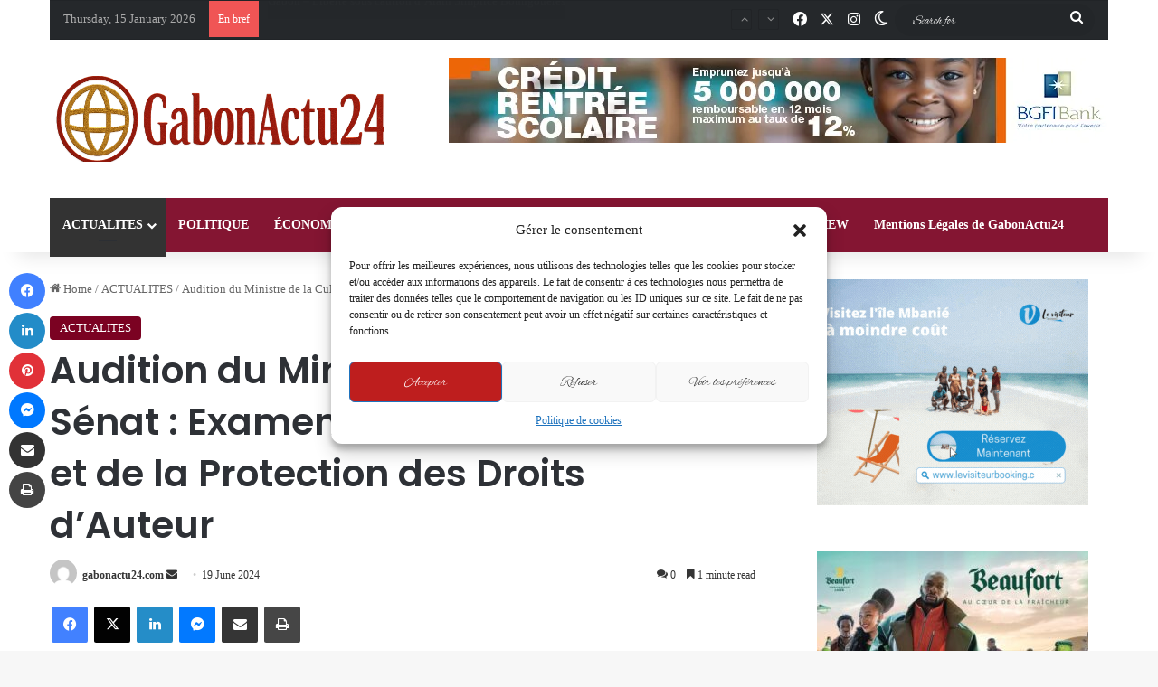

--- FILE ---
content_type: text/html; charset=UTF-8
request_url: https://gabonactu24.com/2024/06/19/audition-du-ministre-de-la-culture-au-senat-examen-du-statut-de-lartiste-et-de-la-protection-des-droits-dauteur/
body_size: 38577
content:
<!DOCTYPE html>
<html lang="en-US" class="" data-skin="light">
<head>
	<meta charset="UTF-8" />
	<link rel="profile" href="https://gmpg.org/xfn/11" />
	
<meta http-equiv='x-dns-prefetch-control' content='on'>
<link rel='dns-prefetch' href='//cdnjs.cloudflare.com' />
<link rel='dns-prefetch' href='//ajax.googleapis.com' />
<link rel='dns-prefetch' href='//fonts.googleapis.com' />
<link rel='dns-prefetch' href='//fonts.gstatic.com' />
<link rel='dns-prefetch' href='//s.gravatar.com' />
<link rel='dns-prefetch' href='//www.google-analytics.com' />
<link rel='preload' as='script' href='https://ajax.googleapis.com/ajax/libs/webfont/1/webfont.js'>
<meta name='robots' content='index, follow, max-image-preview:large, max-snippet:-1, max-video-preview:-1' />
<!-- Google tag (gtag.js) consent mode dataLayer added by Site Kit -->
<script type="text/javascript" id="google_gtagjs-js-consent-mode-data-layer">
/* <![CDATA[ */
window.dataLayer = window.dataLayer || [];function gtag(){dataLayer.push(arguments);}
gtag('consent', 'default', {"ad_personalization":"denied","ad_storage":"denied","ad_user_data":"denied","analytics_storage":"denied","functionality_storage":"denied","security_storage":"denied","personalization_storage":"denied","region":["AT","BE","BG","CH","CY","CZ","DE","DK","EE","ES","FI","FR","GB","GR","HR","HU","IE","IS","IT","LI","LT","LU","LV","MT","NL","NO","PL","PT","RO","SE","SI","SK"],"wait_for_update":500});
window._googlesitekitConsentCategoryMap = {"statistics":["analytics_storage"],"marketing":["ad_storage","ad_user_data","ad_personalization"],"functional":["functionality_storage","security_storage"],"preferences":["personalization_storage"]};
window._googlesitekitConsents = {"ad_personalization":"denied","ad_storage":"denied","ad_user_data":"denied","analytics_storage":"denied","functionality_storage":"denied","security_storage":"denied","personalization_storage":"denied","region":["AT","BE","BG","CH","CY","CZ","DE","DK","EE","ES","FI","FR","GB","GR","HR","HU","IE","IS","IT","LI","LT","LU","LV","MT","NL","NO","PL","PT","RO","SE","SI","SK"],"wait_for_update":500};
/* ]]> */
</script>
<!-- End Google tag (gtag.js) consent mode dataLayer added by Site Kit -->
<meta property="og:title" content="Audition du Ministre de la Culture au Sénat : Examen du Statut de l&#039;Artiste et de la Protection des Droits d&#039;Auteur"/>
<meta property="og:description" content="Le Ministre de la Culture, de la Jeunesse, des Sports et des Arts, Dr André Jacques Augand, a été auditionné ce lundi 17 juin 2024 par les Sénateurs de la"/>
<meta property="og:image" content="https://gabonactu24.com/wp-content/uploads/2024/06/FB_IMG_1718800600049.jpg"/>
<meta property="og:image:width" content="1080"/>
<meta property="og:image:height" content="720"/>
<meta property="og:image:type" content="image/jpeg"/>
<meta property="og:type" content="article"/>
<meta property="og:article:published_time" content="2024-06-19 14:41:28"/>
<meta property="og:article:modified_time" content="2024-06-19 14:41:28"/>
<meta name="twitter:card" content="summary">
<meta name="twitter:title" content="Audition du Ministre de la Culture au Sénat : Examen du Statut de l&#039;Artiste et de la Protection des Droits d&#039;Auteur"/>
<meta name="twitter:description" content="Le Ministre de la Culture, de la Jeunesse, des Sports et des Arts, Dr André Jacques Augand, a été auditionné ce lundi 17 juin 2024 par les Sénateurs de la"/>
<meta name="twitter:image" content="https://gabonactu24.com/wp-content/uploads/2024/06/FB_IMG_1718800600049.jpg"/>
<meta name="author" content="gabonactu24.com"/>

	<!-- This site is optimized with the Yoast SEO Premium plugin v22.8 (Yoast SEO v23.6) - https://yoast.com/wordpress/plugins/seo/ -->
	<title>Audition du Ministre de la Culture au Sénat : Examen du Statut de l&#039;Artiste et de la Protection des Droits d&#039;Auteur - Gabonactu24</title>
	<link rel="canonical" href="https://gabonactu24.com/2024/06/19/audition-du-ministre-de-la-culture-au-senat-examen-du-statut-de-lartiste-et-de-la-protection-des-droits-dauteur/" />
	<meta property="og:url" content="https://gabonactu24.com/2024/06/19/audition-du-ministre-de-la-culture-au-senat-examen-du-statut-de-lartiste-et-de-la-protection-des-droits-dauteur/" />
	<meta property="og:site_name" content="Gabonactu24" />
	<meta property="article:published_time" content="2024-06-19T12:41:28+00:00" />
	<meta property="og:image" content="https://gabonactu24.com/wp-content/uploads/2024/06/FB_IMG_1718800600049.jpg" />
	<meta property="og:image:width" content="1080" />
	<meta property="og:image:height" content="720" />
	<meta property="og:image:type" content="image/jpeg" />
	<meta name="author" content="gabonactu24.com" />
	<meta name="twitter:label1" content="Written by" />
	<meta name="twitter:data1" content="gabonactu24.com" />
	<meta name="twitter:label2" content="Est. reading time" />
	<meta name="twitter:data2" content="2 minutes" />
	<script type="application/ld+json" class="yoast-schema-graph">{"@context":"https://schema.org","@graph":[{"@type":"Article","@id":"https://gabonactu24.com/2024/06/19/audition-du-ministre-de-la-culture-au-senat-examen-du-statut-de-lartiste-et-de-la-protection-des-droits-dauteur/#article","isPartOf":{"@id":"https://gabonactu24.com/2024/06/19/audition-du-ministre-de-la-culture-au-senat-examen-du-statut-de-lartiste-et-de-la-protection-des-droits-dauteur/"},"author":{"name":"gabonactu24.com","@id":"https://gabonactu24.com/#/schema/person/c29e895ce16160cb1fbf893e67d67923"},"headline":"Audition du Ministre de la Culture au Sénat : Examen du Statut de l&#8217;Artiste et de la Protection des Droits d&#8217;Auteur","datePublished":"2024-06-19T12:41:28+00:00","dateModified":"2024-06-19T12:41:28+00:00","mainEntityOfPage":{"@id":"https://gabonactu24.com/2024/06/19/audition-du-ministre-de-la-culture-au-senat-examen-du-statut-de-lartiste-et-de-la-protection-des-droits-dauteur/"},"wordCount":313,"commentCount":0,"publisher":{"@id":"https://gabonactu24.com/#organization"},"image":{"@id":"https://gabonactu24.com/2024/06/19/audition-du-ministre-de-la-culture-au-senat-examen-du-statut-de-lartiste-et-de-la-protection-des-droits-dauteur/#primaryimage"},"thumbnailUrl":"https://gabonactu24.com/wp-content/uploads/2024/06/FB_IMG_1718800600049.jpg","articleSection":["ACTUALITES"],"inLanguage":"en-US","potentialAction":[{"@type":"CommentAction","name":"Comment","target":["https://gabonactu24.com/2024/06/19/audition-du-ministre-de-la-culture-au-senat-examen-du-statut-de-lartiste-et-de-la-protection-des-droits-dauteur/#respond"]}]},{"@type":"WebPage","@id":"https://gabonactu24.com/2024/06/19/audition-du-ministre-de-la-culture-au-senat-examen-du-statut-de-lartiste-et-de-la-protection-des-droits-dauteur/","url":"https://gabonactu24.com/2024/06/19/audition-du-ministre-de-la-culture-au-senat-examen-du-statut-de-lartiste-et-de-la-protection-des-droits-dauteur/","name":"Audition du Ministre de la Culture au Sénat : Examen du Statut de l'Artiste et de la Protection des Droits d'Auteur - Gabonactu24","isPartOf":{"@id":"https://gabonactu24.com/#website"},"primaryImageOfPage":{"@id":"https://gabonactu24.com/2024/06/19/audition-du-ministre-de-la-culture-au-senat-examen-du-statut-de-lartiste-et-de-la-protection-des-droits-dauteur/#primaryimage"},"image":{"@id":"https://gabonactu24.com/2024/06/19/audition-du-ministre-de-la-culture-au-senat-examen-du-statut-de-lartiste-et-de-la-protection-des-droits-dauteur/#primaryimage"},"thumbnailUrl":"https://gabonactu24.com/wp-content/uploads/2024/06/FB_IMG_1718800600049.jpg","datePublished":"2024-06-19T12:41:28+00:00","dateModified":"2024-06-19T12:41:28+00:00","breadcrumb":{"@id":"https://gabonactu24.com/2024/06/19/audition-du-ministre-de-la-culture-au-senat-examen-du-statut-de-lartiste-et-de-la-protection-des-droits-dauteur/#breadcrumb"},"inLanguage":"en-US","potentialAction":[{"@type":"ReadAction","target":["https://gabonactu24.com/2024/06/19/audition-du-ministre-de-la-culture-au-senat-examen-du-statut-de-lartiste-et-de-la-protection-des-droits-dauteur/"]}]},{"@type":"ImageObject","inLanguage":"en-US","@id":"https://gabonactu24.com/2024/06/19/audition-du-ministre-de-la-culture-au-senat-examen-du-statut-de-lartiste-et-de-la-protection-des-droits-dauteur/#primaryimage","url":"https://gabonactu24.com/wp-content/uploads/2024/06/FB_IMG_1718800600049.jpg","contentUrl":"https://gabonactu24.com/wp-content/uploads/2024/06/FB_IMG_1718800600049.jpg","width":1080,"height":720},{"@type":"BreadcrumbList","@id":"https://gabonactu24.com/2024/06/19/audition-du-ministre-de-la-culture-au-senat-examen-du-statut-de-lartiste-et-de-la-protection-des-droits-dauteur/#breadcrumb","itemListElement":[{"@type":"ListItem","position":1,"name":"Accueil","item":"https://gabonactu24.com/"},{"@type":"ListItem","position":2,"name":"Audition du Ministre de la Culture au Sénat : Examen du Statut de l&rsquo;Artiste et de la Protection des Droits d&rsquo;Auteur"}]},{"@type":"WebSite","@id":"https://gabonactu24.com/#website","url":"https://gabonactu24.com/","name":"gabonactu24","description":"Gabonactu24 : Connectez-vous à l&#039;essentiel","publisher":{"@id":"https://gabonactu24.com/#organization"},"potentialAction":[{"@type":"SearchAction","target":{"@type":"EntryPoint","urlTemplate":"https://gabonactu24.com/?s={search_term_string}"},"query-input":{"@type":"PropertyValueSpecification","valueRequired":true,"valueName":"search_term_string"}}],"inLanguage":"en-US"},{"@type":"Organization","@id":"https://gabonactu24.com/#organization","name":"gabonactu24","url":"https://gabonactu24.com/","logo":{"@type":"ImageObject","inLanguage":"en-US","@id":"https://gabonactu24.com/#/schema/logo/image/","url":"https://gabonactu24.com/wp-content/uploads/2024/01/logoGA24.png","contentUrl":"https://gabonactu24.com/wp-content/uploads/2024/01/logoGA24.png","width":300,"height":50,"caption":"gabonactu24"},"image":{"@id":"https://gabonactu24.com/#/schema/logo/image/"}},{"@type":"Person","@id":"https://gabonactu24.com/#/schema/person/c29e895ce16160cb1fbf893e67d67923","name":"gabonactu24.com","image":{"@type":"ImageObject","inLanguage":"en-US","@id":"https://gabonactu24.com/#/schema/person/image/","url":"https://secure.gravatar.com/avatar/c6fb24d256fe87fd4f7d512adb30b78f?s=96&d=mm&r=g","contentUrl":"https://secure.gravatar.com/avatar/c6fb24d256fe87fd4f7d512adb30b78f?s=96&d=mm&r=g","caption":"gabonactu24.com"},"sameAs":["https://gabonactu24.com"],"url":"https://gabonactu24.com/author/angelokombi/"}]}</script>
	<!-- / Yoast SEO Premium plugin. -->


<link rel="manifest" href="/pwa-manifest.json">
<link rel="apple-touch-icon" sizes="512x512" href="https://gabonactu24.com/wp-content/uploads/2024/10/FB_IMG_1727858598915.jpg">
<link rel="apple-touch-icon-precomposed" sizes="192x192" href="https://gabonactu24.com/wp-content/uploads/2024/10/FB_IMG_1727858598915.jpg">
<link rel='dns-prefetch' href='//www.googletagmanager.com' />
<link rel='dns-prefetch' href='//pagead2.googlesyndication.com' />
<link href='https://fonts.gstatic.com' crossorigin rel='preconnect' />
<link rel="alternate" type="application/rss+xml" title="Gabonactu24 &raquo; Feed" href="https://gabonactu24.com/feed/" />
<link rel="alternate" type="application/rss+xml" title="Gabonactu24 &raquo; Comments Feed" href="https://gabonactu24.com/comments/feed/" />
		<script type="text/javascript">
			try {
				if( 'undefined' != typeof localStorage ){
					var tieSkin = localStorage.getItem('tie-skin');
				}

				
				var html = document.getElementsByTagName('html')[0].classList,
						htmlSkin = 'light';

				if( html.contains('dark-skin') ){
					htmlSkin = 'dark';
				}

				if( tieSkin != null && tieSkin != htmlSkin ){
					html.add('tie-skin-inverted');
					var tieSkinInverted = true;
				}

				if( tieSkin == 'dark' ){
					html.add('dark-skin');
				}
				else if( tieSkin == 'light' ){
					html.remove( 'dark-skin' );
				}
				
			} catch(e) { console.log( e ) }

		</script>
		<link rel="alternate" type="application/rss+xml" title="Gabonactu24 &raquo; Audition du Ministre de la Culture au Sénat : Examen du Statut de l&#8217;Artiste et de la Protection des Droits d&#8217;Auteur Comments Feed" href="https://gabonactu24.com/2024/06/19/audition-du-ministre-de-la-culture-au-senat-examen-du-statut-de-lartiste-et-de-la-protection-des-droits-dauteur/feed/" />

		<style type="text/css">
			:root{				
			--tie-preset-gradient-1: linear-gradient(135deg, rgba(6, 147, 227, 1) 0%, rgb(155, 81, 224) 100%);
			--tie-preset-gradient-2: linear-gradient(135deg, rgb(122, 220, 180) 0%, rgb(0, 208, 130) 100%);
			--tie-preset-gradient-3: linear-gradient(135deg, rgba(252, 185, 0, 1) 0%, rgba(255, 105, 0, 1) 100%);
			--tie-preset-gradient-4: linear-gradient(135deg, rgba(255, 105, 0, 1) 0%, rgb(207, 46, 46) 100%);
			--tie-preset-gradient-5: linear-gradient(135deg, rgb(238, 238, 238) 0%, rgb(169, 184, 195) 100%);
			--tie-preset-gradient-6: linear-gradient(135deg, rgb(74, 234, 220) 0%, rgb(151, 120, 209) 20%, rgb(207, 42, 186) 40%, rgb(238, 44, 130) 60%, rgb(251, 105, 98) 80%, rgb(254, 248, 76) 100%);
			--tie-preset-gradient-7: linear-gradient(135deg, rgb(255, 206, 236) 0%, rgb(152, 150, 240) 100%);
			--tie-preset-gradient-8: linear-gradient(135deg, rgb(254, 205, 165) 0%, rgb(254, 45, 45) 50%, rgb(107, 0, 62) 100%);
			--tie-preset-gradient-9: linear-gradient(135deg, rgb(255, 203, 112) 0%, rgb(199, 81, 192) 50%, rgb(65, 88, 208) 100%);
			--tie-preset-gradient-10: linear-gradient(135deg, rgb(255, 245, 203) 0%, rgb(182, 227, 212) 50%, rgb(51, 167, 181) 100%);
			--tie-preset-gradient-11: linear-gradient(135deg, rgb(202, 248, 128) 0%, rgb(113, 206, 126) 100%);
			--tie-preset-gradient-12: linear-gradient(135deg, rgb(2, 3, 129) 0%, rgb(40, 116, 252) 100%);
			--tie-preset-gradient-13: linear-gradient(135deg, #4D34FA, #ad34fa);
			--tie-preset-gradient-14: linear-gradient(135deg, #0057FF, #31B5FF);
			--tie-preset-gradient-15: linear-gradient(135deg, #FF007A, #FF81BD);
			--tie-preset-gradient-16: linear-gradient(135deg, #14111E, #4B4462);
			--tie-preset-gradient-17: linear-gradient(135deg, #F32758, #FFC581);

			
					--main-nav-background: #1f2024;
					--main-nav-secondry-background: rgba(0,0,0,0.2);
					--main-nav-primary-color: #0088ff;
					--main-nav-contrast-primary-color: #FFFFFF;
					--main-nav-text-color: #FFFFFF;
					--main-nav-secondry-text-color: rgba(225,255,255,0.5);
					--main-nav-main-border-color: rgba(255,255,255,0.07);
					--main-nav-secondry-border-color: rgba(255,255,255,0.04);
				--tie-buttons-radius: 100px;
			}
		</style>
	<meta name="viewport" content="width=device-width, initial-scale=1.0" /><script type="text/javascript">
/* <![CDATA[ */
window._wpemojiSettings = {"baseUrl":"https:\/\/s.w.org\/images\/core\/emoji\/15.0.3\/72x72\/","ext":".png","svgUrl":"https:\/\/s.w.org\/images\/core\/emoji\/15.0.3\/svg\/","svgExt":".svg","source":{"concatemoji":"https:\/\/gabonactu24.com\/wp-includes\/js\/wp-emoji-release.min.js?ver=6.6.4"}};
/*! This file is auto-generated */
!function(i,n){var o,s,e;function c(e){try{var t={supportTests:e,timestamp:(new Date).valueOf()};sessionStorage.setItem(o,JSON.stringify(t))}catch(e){}}function p(e,t,n){e.clearRect(0,0,e.canvas.width,e.canvas.height),e.fillText(t,0,0);var t=new Uint32Array(e.getImageData(0,0,e.canvas.width,e.canvas.height).data),r=(e.clearRect(0,0,e.canvas.width,e.canvas.height),e.fillText(n,0,0),new Uint32Array(e.getImageData(0,0,e.canvas.width,e.canvas.height).data));return t.every(function(e,t){return e===r[t]})}function u(e,t,n){switch(t){case"flag":return n(e,"\ud83c\udff3\ufe0f\u200d\u26a7\ufe0f","\ud83c\udff3\ufe0f\u200b\u26a7\ufe0f")?!1:!n(e,"\ud83c\uddfa\ud83c\uddf3","\ud83c\uddfa\u200b\ud83c\uddf3")&&!n(e,"\ud83c\udff4\udb40\udc67\udb40\udc62\udb40\udc65\udb40\udc6e\udb40\udc67\udb40\udc7f","\ud83c\udff4\u200b\udb40\udc67\u200b\udb40\udc62\u200b\udb40\udc65\u200b\udb40\udc6e\u200b\udb40\udc67\u200b\udb40\udc7f");case"emoji":return!n(e,"\ud83d\udc26\u200d\u2b1b","\ud83d\udc26\u200b\u2b1b")}return!1}function f(e,t,n){var r="undefined"!=typeof WorkerGlobalScope&&self instanceof WorkerGlobalScope?new OffscreenCanvas(300,150):i.createElement("canvas"),a=r.getContext("2d",{willReadFrequently:!0}),o=(a.textBaseline="top",a.font="600 32px Arial",{});return e.forEach(function(e){o[e]=t(a,e,n)}),o}function t(e){var t=i.createElement("script");t.src=e,t.defer=!0,i.head.appendChild(t)}"undefined"!=typeof Promise&&(o="wpEmojiSettingsSupports",s=["flag","emoji"],n.supports={everything:!0,everythingExceptFlag:!0},e=new Promise(function(e){i.addEventListener("DOMContentLoaded",e,{once:!0})}),new Promise(function(t){var n=function(){try{var e=JSON.parse(sessionStorage.getItem(o));if("object"==typeof e&&"number"==typeof e.timestamp&&(new Date).valueOf()<e.timestamp+604800&&"object"==typeof e.supportTests)return e.supportTests}catch(e){}return null}();if(!n){if("undefined"!=typeof Worker&&"undefined"!=typeof OffscreenCanvas&&"undefined"!=typeof URL&&URL.createObjectURL&&"undefined"!=typeof Blob)try{var e="postMessage("+f.toString()+"("+[JSON.stringify(s),u.toString(),p.toString()].join(",")+"));",r=new Blob([e],{type:"text/javascript"}),a=new Worker(URL.createObjectURL(r),{name:"wpTestEmojiSupports"});return void(a.onmessage=function(e){c(n=e.data),a.terminate(),t(n)})}catch(e){}c(n=f(s,u,p))}t(n)}).then(function(e){for(var t in e)n.supports[t]=e[t],n.supports.everything=n.supports.everything&&n.supports[t],"flag"!==t&&(n.supports.everythingExceptFlag=n.supports.everythingExceptFlag&&n.supports[t]);n.supports.everythingExceptFlag=n.supports.everythingExceptFlag&&!n.supports.flag,n.DOMReady=!1,n.readyCallback=function(){n.DOMReady=!0}}).then(function(){return e}).then(function(){var e;n.supports.everything||(n.readyCallback(),(e=n.source||{}).concatemoji?t(e.concatemoji):e.wpemoji&&e.twemoji&&(t(e.twemoji),t(e.wpemoji)))}))}((window,document),window._wpemojiSettings);
/* ]]> */
</script>

<style id='wp-emoji-styles-inline-css' type='text/css'>

	img.wp-smiley, img.emoji {
		display: inline !important;
		border: none !important;
		box-shadow: none !important;
		height: 1em !important;
		width: 1em !important;
		margin: 0 0.07em !important;
		vertical-align: -0.1em !important;
		background: none !important;
		padding: 0 !important;
	}
</style>
<link rel='stylesheet' id='wp-block-library-css' href='https://gabonactu24.com/wp-includes/css/dist/block-library/style.min.css?ver=6.6.4' type='text/css' media='all' />
<style id='wp-block-library-theme-inline-css' type='text/css'>
.wp-block-audio :where(figcaption){color:#555;font-size:13px;text-align:center}.is-dark-theme .wp-block-audio :where(figcaption){color:#ffffffa6}.wp-block-audio{margin:0 0 1em}.wp-block-code{border:1px solid #ccc;border-radius:4px;font-family:Menlo,Consolas,monaco,monospace;padding:.8em 1em}.wp-block-embed :where(figcaption){color:#555;font-size:13px;text-align:center}.is-dark-theme .wp-block-embed :where(figcaption){color:#ffffffa6}.wp-block-embed{margin:0 0 1em}.blocks-gallery-caption{color:#555;font-size:13px;text-align:center}.is-dark-theme .blocks-gallery-caption{color:#ffffffa6}:root :where(.wp-block-image figcaption){color:#555;font-size:13px;text-align:center}.is-dark-theme :root :where(.wp-block-image figcaption){color:#ffffffa6}.wp-block-image{margin:0 0 1em}.wp-block-pullquote{border-bottom:4px solid;border-top:4px solid;color:currentColor;margin-bottom:1.75em}.wp-block-pullquote cite,.wp-block-pullquote footer,.wp-block-pullquote__citation{color:currentColor;font-size:.8125em;font-style:normal;text-transform:uppercase}.wp-block-quote{border-left:.25em solid;margin:0 0 1.75em;padding-left:1em}.wp-block-quote cite,.wp-block-quote footer{color:currentColor;font-size:.8125em;font-style:normal;position:relative}.wp-block-quote.has-text-align-right{border-left:none;border-right:.25em solid;padding-left:0;padding-right:1em}.wp-block-quote.has-text-align-center{border:none;padding-left:0}.wp-block-quote.is-large,.wp-block-quote.is-style-large,.wp-block-quote.is-style-plain{border:none}.wp-block-search .wp-block-search__label{font-weight:700}.wp-block-search__button{border:1px solid #ccc;padding:.375em .625em}:where(.wp-block-group.has-background){padding:1.25em 2.375em}.wp-block-separator.has-css-opacity{opacity:.4}.wp-block-separator{border:none;border-bottom:2px solid;margin-left:auto;margin-right:auto}.wp-block-separator.has-alpha-channel-opacity{opacity:1}.wp-block-separator:not(.is-style-wide):not(.is-style-dots){width:100px}.wp-block-separator.has-background:not(.is-style-dots){border-bottom:none;height:1px}.wp-block-separator.has-background:not(.is-style-wide):not(.is-style-dots){height:2px}.wp-block-table{margin:0 0 1em}.wp-block-table td,.wp-block-table th{word-break:normal}.wp-block-table :where(figcaption){color:#555;font-size:13px;text-align:center}.is-dark-theme .wp-block-table :where(figcaption){color:#ffffffa6}.wp-block-video :where(figcaption){color:#555;font-size:13px;text-align:center}.is-dark-theme .wp-block-video :where(figcaption){color:#ffffffa6}.wp-block-video{margin:0 0 1em}:root :where(.wp-block-template-part.has-background){margin-bottom:0;margin-top:0;padding:1.25em 2.375em}
</style>
<link rel='stylesheet' id='quads-style-css-css' href='https://gabonactu24.com/wp-content/plugins/quick-adsense-reloaded/includes/gutenberg/dist/blocks.style.build.css?ver=2.0.85' type='text/css' media='all' />
<style id='classic-theme-styles-inline-css' type='text/css'>
/*! This file is auto-generated */
.wp-block-button__link{color:#fff;background-color:#32373c;border-radius:9999px;box-shadow:none;text-decoration:none;padding:calc(.667em + 2px) calc(1.333em + 2px);font-size:1.125em}.wp-block-file__button{background:#32373c;color:#fff;text-decoration:none}
</style>
<style id='global-styles-inline-css' type='text/css'>
:root{--wp--preset--aspect-ratio--square: 1;--wp--preset--aspect-ratio--4-3: 4/3;--wp--preset--aspect-ratio--3-4: 3/4;--wp--preset--aspect-ratio--3-2: 3/2;--wp--preset--aspect-ratio--2-3: 2/3;--wp--preset--aspect-ratio--16-9: 16/9;--wp--preset--aspect-ratio--9-16: 9/16;--wp--preset--color--black: #000000;--wp--preset--color--cyan-bluish-gray: #abb8c3;--wp--preset--color--white: #ffffff;--wp--preset--color--pale-pink: #f78da7;--wp--preset--color--vivid-red: #cf2e2e;--wp--preset--color--luminous-vivid-orange: #ff6900;--wp--preset--color--luminous-vivid-amber: #fcb900;--wp--preset--color--light-green-cyan: #7bdcb5;--wp--preset--color--vivid-green-cyan: #00d084;--wp--preset--color--pale-cyan-blue: #8ed1fc;--wp--preset--color--vivid-cyan-blue: #0693e3;--wp--preset--color--vivid-purple: #9b51e0;--wp--preset--gradient--vivid-cyan-blue-to-vivid-purple: linear-gradient(135deg,rgba(6,147,227,1) 0%,rgb(155,81,224) 100%);--wp--preset--gradient--light-green-cyan-to-vivid-green-cyan: linear-gradient(135deg,rgb(122,220,180) 0%,rgb(0,208,130) 100%);--wp--preset--gradient--luminous-vivid-amber-to-luminous-vivid-orange: linear-gradient(135deg,rgba(252,185,0,1) 0%,rgba(255,105,0,1) 100%);--wp--preset--gradient--luminous-vivid-orange-to-vivid-red: linear-gradient(135deg,rgba(255,105,0,1) 0%,rgb(207,46,46) 100%);--wp--preset--gradient--very-light-gray-to-cyan-bluish-gray: linear-gradient(135deg,rgb(238,238,238) 0%,rgb(169,184,195) 100%);--wp--preset--gradient--cool-to-warm-spectrum: linear-gradient(135deg,rgb(74,234,220) 0%,rgb(151,120,209) 20%,rgb(207,42,186) 40%,rgb(238,44,130) 60%,rgb(251,105,98) 80%,rgb(254,248,76) 100%);--wp--preset--gradient--blush-light-purple: linear-gradient(135deg,rgb(255,206,236) 0%,rgb(152,150,240) 100%);--wp--preset--gradient--blush-bordeaux: linear-gradient(135deg,rgb(254,205,165) 0%,rgb(254,45,45) 50%,rgb(107,0,62) 100%);--wp--preset--gradient--luminous-dusk: linear-gradient(135deg,rgb(255,203,112) 0%,rgb(199,81,192) 50%,rgb(65,88,208) 100%);--wp--preset--gradient--pale-ocean: linear-gradient(135deg,rgb(255,245,203) 0%,rgb(182,227,212) 50%,rgb(51,167,181) 100%);--wp--preset--gradient--electric-grass: linear-gradient(135deg,rgb(202,248,128) 0%,rgb(113,206,126) 100%);--wp--preset--gradient--midnight: linear-gradient(135deg,rgb(2,3,129) 0%,rgb(40,116,252) 100%);--wp--preset--font-size--small: 13px;--wp--preset--font-size--medium: 20px;--wp--preset--font-size--large: 36px;--wp--preset--font-size--x-large: 42px;--wp--preset--spacing--20: 0.44rem;--wp--preset--spacing--30: 0.67rem;--wp--preset--spacing--40: 1rem;--wp--preset--spacing--50: 1.5rem;--wp--preset--spacing--60: 2.25rem;--wp--preset--spacing--70: 3.38rem;--wp--preset--spacing--80: 5.06rem;--wp--preset--shadow--natural: 6px 6px 9px rgba(0, 0, 0, 0.2);--wp--preset--shadow--deep: 12px 12px 50px rgba(0, 0, 0, 0.4);--wp--preset--shadow--sharp: 6px 6px 0px rgba(0, 0, 0, 0.2);--wp--preset--shadow--outlined: 6px 6px 0px -3px rgba(255, 255, 255, 1), 6px 6px rgba(0, 0, 0, 1);--wp--preset--shadow--crisp: 6px 6px 0px rgba(0, 0, 0, 1);}:where(.is-layout-flex){gap: 0.5em;}:where(.is-layout-grid){gap: 0.5em;}body .is-layout-flex{display: flex;}.is-layout-flex{flex-wrap: wrap;align-items: center;}.is-layout-flex > :is(*, div){margin: 0;}body .is-layout-grid{display: grid;}.is-layout-grid > :is(*, div){margin: 0;}:where(.wp-block-columns.is-layout-flex){gap: 2em;}:where(.wp-block-columns.is-layout-grid){gap: 2em;}:where(.wp-block-post-template.is-layout-flex){gap: 1.25em;}:where(.wp-block-post-template.is-layout-grid){gap: 1.25em;}.has-black-color{color: var(--wp--preset--color--black) !important;}.has-cyan-bluish-gray-color{color: var(--wp--preset--color--cyan-bluish-gray) !important;}.has-white-color{color: var(--wp--preset--color--white) !important;}.has-pale-pink-color{color: var(--wp--preset--color--pale-pink) !important;}.has-vivid-red-color{color: var(--wp--preset--color--vivid-red) !important;}.has-luminous-vivid-orange-color{color: var(--wp--preset--color--luminous-vivid-orange) !important;}.has-luminous-vivid-amber-color{color: var(--wp--preset--color--luminous-vivid-amber) !important;}.has-light-green-cyan-color{color: var(--wp--preset--color--light-green-cyan) !important;}.has-vivid-green-cyan-color{color: var(--wp--preset--color--vivid-green-cyan) !important;}.has-pale-cyan-blue-color{color: var(--wp--preset--color--pale-cyan-blue) !important;}.has-vivid-cyan-blue-color{color: var(--wp--preset--color--vivid-cyan-blue) !important;}.has-vivid-purple-color{color: var(--wp--preset--color--vivid-purple) !important;}.has-black-background-color{background-color: var(--wp--preset--color--black) !important;}.has-cyan-bluish-gray-background-color{background-color: var(--wp--preset--color--cyan-bluish-gray) !important;}.has-white-background-color{background-color: var(--wp--preset--color--white) !important;}.has-pale-pink-background-color{background-color: var(--wp--preset--color--pale-pink) !important;}.has-vivid-red-background-color{background-color: var(--wp--preset--color--vivid-red) !important;}.has-luminous-vivid-orange-background-color{background-color: var(--wp--preset--color--luminous-vivid-orange) !important;}.has-luminous-vivid-amber-background-color{background-color: var(--wp--preset--color--luminous-vivid-amber) !important;}.has-light-green-cyan-background-color{background-color: var(--wp--preset--color--light-green-cyan) !important;}.has-vivid-green-cyan-background-color{background-color: var(--wp--preset--color--vivid-green-cyan) !important;}.has-pale-cyan-blue-background-color{background-color: var(--wp--preset--color--pale-cyan-blue) !important;}.has-vivid-cyan-blue-background-color{background-color: var(--wp--preset--color--vivid-cyan-blue) !important;}.has-vivid-purple-background-color{background-color: var(--wp--preset--color--vivid-purple) !important;}.has-black-border-color{border-color: var(--wp--preset--color--black) !important;}.has-cyan-bluish-gray-border-color{border-color: var(--wp--preset--color--cyan-bluish-gray) !important;}.has-white-border-color{border-color: var(--wp--preset--color--white) !important;}.has-pale-pink-border-color{border-color: var(--wp--preset--color--pale-pink) !important;}.has-vivid-red-border-color{border-color: var(--wp--preset--color--vivid-red) !important;}.has-luminous-vivid-orange-border-color{border-color: var(--wp--preset--color--luminous-vivid-orange) !important;}.has-luminous-vivid-amber-border-color{border-color: var(--wp--preset--color--luminous-vivid-amber) !important;}.has-light-green-cyan-border-color{border-color: var(--wp--preset--color--light-green-cyan) !important;}.has-vivid-green-cyan-border-color{border-color: var(--wp--preset--color--vivid-green-cyan) !important;}.has-pale-cyan-blue-border-color{border-color: var(--wp--preset--color--pale-cyan-blue) !important;}.has-vivid-cyan-blue-border-color{border-color: var(--wp--preset--color--vivid-cyan-blue) !important;}.has-vivid-purple-border-color{border-color: var(--wp--preset--color--vivid-purple) !important;}.has-vivid-cyan-blue-to-vivid-purple-gradient-background{background: var(--wp--preset--gradient--vivid-cyan-blue-to-vivid-purple) !important;}.has-light-green-cyan-to-vivid-green-cyan-gradient-background{background: var(--wp--preset--gradient--light-green-cyan-to-vivid-green-cyan) !important;}.has-luminous-vivid-amber-to-luminous-vivid-orange-gradient-background{background: var(--wp--preset--gradient--luminous-vivid-amber-to-luminous-vivid-orange) !important;}.has-luminous-vivid-orange-to-vivid-red-gradient-background{background: var(--wp--preset--gradient--luminous-vivid-orange-to-vivid-red) !important;}.has-very-light-gray-to-cyan-bluish-gray-gradient-background{background: var(--wp--preset--gradient--very-light-gray-to-cyan-bluish-gray) !important;}.has-cool-to-warm-spectrum-gradient-background{background: var(--wp--preset--gradient--cool-to-warm-spectrum) !important;}.has-blush-light-purple-gradient-background{background: var(--wp--preset--gradient--blush-light-purple) !important;}.has-blush-bordeaux-gradient-background{background: var(--wp--preset--gradient--blush-bordeaux) !important;}.has-luminous-dusk-gradient-background{background: var(--wp--preset--gradient--luminous-dusk) !important;}.has-pale-ocean-gradient-background{background: var(--wp--preset--gradient--pale-ocean) !important;}.has-electric-grass-gradient-background{background: var(--wp--preset--gradient--electric-grass) !important;}.has-midnight-gradient-background{background: var(--wp--preset--gradient--midnight) !important;}.has-small-font-size{font-size: var(--wp--preset--font-size--small) !important;}.has-medium-font-size{font-size: var(--wp--preset--font-size--medium) !important;}.has-large-font-size{font-size: var(--wp--preset--font-size--large) !important;}.has-x-large-font-size{font-size: var(--wp--preset--font-size--x-large) !important;}
:where(.wp-block-post-template.is-layout-flex){gap: 1.25em;}:where(.wp-block-post-template.is-layout-grid){gap: 1.25em;}
:where(.wp-block-columns.is-layout-flex){gap: 2em;}:where(.wp-block-columns.is-layout-grid){gap: 2em;}
:root :where(.wp-block-pullquote){font-size: 1.5em;line-height: 1.6;}
</style>
<link rel='stylesheet' id='taqyeem-buttons-style-css' href='https://gabonactu24.com/wp-content/plugins/taqyeem-buttons/assets/style.css?ver=6.6.4' type='text/css' media='all' />
<link rel='stylesheet' id='cmplz-general-css' href='https://gabonactu24.com/wp-content/plugins/complianz-gdpr/assets/css/cookieblocker.min.css?ver=1717007149' type='text/css' media='all' />
<link rel='stylesheet' id='tie-css-base-css' href='https://gabonactu24.com/wp-content/themes/jannah/assets/css/base.min.css?ver=7.0.3' type='text/css' media='all' />
<link rel='stylesheet' id='tie-css-styles-css' href='https://gabonactu24.com/wp-content/themes/jannah/assets/css/style.min.css?ver=7.0.3' type='text/css' media='all' />
<link rel='stylesheet' id='tie-css-widgets-css' href='https://gabonactu24.com/wp-content/themes/jannah/assets/css/widgets.min.css?ver=7.0.3' type='text/css' media='all' />
<link rel='stylesheet' id='tie-css-helpers-css' href='https://gabonactu24.com/wp-content/themes/jannah/assets/css/helpers.min.css?ver=7.0.3' type='text/css' media='all' />
<link rel='stylesheet' id='tie-fontawesome5-css' href='https://gabonactu24.com/wp-content/themes/jannah/assets/css/fontawesome.css?ver=7.0.3' type='text/css' media='all' />
<link rel='stylesheet' id='tie-css-ilightbox-css' href='https://gabonactu24.com/wp-content/themes/jannah/assets/ilightbox/dark-skin/skin.css?ver=7.0.3' type='text/css' media='all' />
<link rel='stylesheet' id='tie-css-shortcodes-css' href='https://gabonactu24.com/wp-content/themes/jannah/assets/css/plugins/shortcodes.min.css?ver=7.0.3' type='text/css' media='all' />
<link rel='stylesheet' id='tie-css-single-css' href='https://gabonactu24.com/wp-content/themes/jannah/assets/css/single.min.css?ver=7.0.3' type='text/css' media='all' />
<link rel='stylesheet' id='tie-css-print-css' href='https://gabonactu24.com/wp-content/themes/jannah/assets/css/print.css?ver=7.0.3' type='text/css' media='print' />
<link rel='stylesheet' id='pwaforwp-style-css' href='https://gabonactu24.com/wp-content/plugins/pwa-for-wp/assets/css/pwaforwp-main.min.css?ver=1.7.74.17' type='text/css' media='all' />
<link rel='stylesheet' id='taqyeem-styles-css' href='https://gabonactu24.com/wp-content/themes/jannah/assets/css/plugins/taqyeem.min.css?ver=7.0.3' type='text/css' media='all' />
<style id='taqyeem-styles-inline-css' type='text/css'>
.wf-active .logo-text,.wf-active h1,.wf-active h2,.wf-active h3,.wf-active h4,.wf-active h5,.wf-active h6,.wf-active .the-subtitle{font-family: 'Poppins';}:root:root{--brand-color: #7a0020;--dark-brand-color: #480000;--bright-color: #FFFFFF;--base-color: #2c2f34;}#reading-position-indicator{box-shadow: 0 0 10px rgba( 122,0,32,0.7);}:root:root{--brand-color: #7a0020;--dark-brand-color: #480000;--bright-color: #FFFFFF;--base-color: #2c2f34;}#reading-position-indicator{box-shadow: 0 0 10px rgba( 122,0,32,0.7);}#header-notification-bar{background: var( --tie-preset-gradient-15 );}#top-nav,#top-nav .sub-menu,#top-nav .comp-sub-menu,#top-nav .ticker-content,#top-nav .ticker-swipe,.top-nav-boxed #top-nav .topbar-wrapper,.top-nav-dark .top-menu ul,#autocomplete-suggestions.search-in-top-nav{background-color : #25282b;}#top-nav *,#autocomplete-suggestions.search-in-top-nav{border-color: rgba( #FFFFFF,0.08);}#top-nav .icon-basecloud-bg:after{color: #25282b;}#top-nav a:not(:hover),#top-nav input,#top-nav #search-submit,#top-nav .fa-spinner,#top-nav .dropdown-social-icons li a span,#top-nav .components > li .social-link:not(:hover) span,#autocomplete-suggestions.search-in-top-nav a{color: #ffffff;}#top-nav input::-moz-placeholder{color: #ffffff;}#top-nav input:-moz-placeholder{color: #ffffff;}#top-nav input:-ms-input-placeholder{color: #ffffff;}#top-nav input::-webkit-input-placeholder{color: #ffffff;}#top-nav,.search-in-top-nav{--tie-buttons-color: #870427;--tie-buttons-border-color: #870427;--tie-buttons-text: #FFFFFF;--tie-buttons-hover-color: #690009;}#top-nav a:hover,#top-nav .menu li:hover > a,#top-nav .menu > .tie-current-menu > a,#top-nav .components > li:hover > a,#top-nav .components #search-submit:hover,#autocomplete-suggestions.search-in-top-nav .post-title a:hover{color: #870427;}#top-nav,#top-nav .comp-sub-menu,#top-nav .tie-weather-widget{color: #aaaaaa;}#autocomplete-suggestions.search-in-top-nav .post-meta,#autocomplete-suggestions.search-in-top-nav .post-meta a:not(:hover){color: rgba( 170,170,170,0.7 );}#top-nav .weather-icon .icon-cloud,#top-nav .weather-icon .icon-basecloud-bg,#top-nav .weather-icon .icon-cloud-behind{color: #aaaaaa !important;}#main-nav .main-menu-wrapper,#main-nav .menu-sub-content,#main-nav .comp-sub-menu,#main-nav ul.cats-vertical li a.is-active,#main-nav ul.cats-vertical li a:hover,#autocomplete-suggestions.search-in-main-nav{background-color: #841532;}#main-nav{border-width: 0;}#theme-header #main-nav:not(.fixed-nav){bottom: 0;}#main-nav .icon-basecloud-bg:after{color: #841532;}#autocomplete-suggestions.search-in-main-nav{border-color: rgba(255,255,255,0.07);}.main-nav-boxed #main-nav .main-menu-wrapper{border-width: 0;}#main-nav a:not(:hover),#main-nav a.social-link:not(:hover) span,#main-nav .dropdown-social-icons li a span,#autocomplete-suggestions.search-in-main-nav a{color: #ffffff;}.main-nav,.search-in-main-nav{--main-nav-primary-color: #333333;--tie-buttons-color: #333333;--tie-buttons-border-color: #333333;--tie-buttons-text: #FFFFFF;--tie-buttons-hover-color: #151515;}#main-nav .mega-links-head:after,#main-nav .cats-horizontal a.is-active,#main-nav .cats-horizontal a:hover,#main-nav .spinner > div{background-color: #333333;}#main-nav .menu ul li:hover > a,#main-nav .menu ul li.current-menu-item:not(.mega-link-column) > a,#main-nav .components a:hover,#main-nav .components > li:hover > a,#main-nav #search-submit:hover,#main-nav .cats-vertical a.is-active,#main-nav .cats-vertical a:hover,#main-nav .mega-menu .post-meta a:hover,#main-nav .mega-menu .post-box-title a:hover,#autocomplete-suggestions.search-in-main-nav a:hover,#main-nav .spinner-circle:after{color: #333333;}#main-nav .menu > li.tie-current-menu > a,#main-nav .menu > li:hover > a,.theme-header #main-nav .mega-menu .cats-horizontal a.is-active,.theme-header #main-nav .mega-menu .cats-horizontal a:hover{color: #FFFFFF;}#main-nav .menu > li.tie-current-menu > a:before,#main-nav .menu > li:hover > a:before{border-top-color: #FFFFFF;}#main-nav,#main-nav input,#main-nav #search-submit,#main-nav .fa-spinner,#main-nav .comp-sub-menu,#main-nav .tie-weather-widget{color: #e8e8e8;}#main-nav input::-moz-placeholder{color: #e8e8e8;}#main-nav input:-moz-placeholder{color: #e8e8e8;}#main-nav input:-ms-input-placeholder{color: #e8e8e8;}#main-nav input::-webkit-input-placeholder{color: #e8e8e8;}#main-nav .mega-menu .post-meta,#main-nav .mega-menu .post-meta a,#autocomplete-suggestions.search-in-main-nav .post-meta{color: rgba(232,232,232,0.6);}#main-nav .weather-icon .icon-cloud,#main-nav .weather-icon .icon-basecloud-bg,#main-nav .weather-icon .icon-cloud-behind{color: #e8e8e8 !important;}@media (min-width: 1200px){.container{width: auto;}}.boxed-layout #tie-wrapper,.boxed-layout .fixed-nav{max-width: 7030px;}@media (min-width: 7000px){.container,.wide-next-prev-slider-wrapper .slider-main-container{max-width: 7000px;}}.meta-views.meta-item .tie-icon-fire:before{content: "\f06e" !important;}@media (max-width: 1250px){.share-buttons-sticky{display: none;}}.tie-insta-header {margin-bottom: 15px;}.tie-insta-avatar a {width: 70px;height: 70px;display: block;position: relative;float: left;margin-right: 15px;margin-bottom: 15px;}.tie-insta-avatar a:before {content: "";position: absolute;width: calc(100% + 6px);height: calc(100% + 6px);left: -3px;top: -3px;border-radius: 50%;background: #d6249f;background: radial-gradient(circle at 30% 107%,#fdf497 0%,#fdf497 5%,#fd5949 45%,#d6249f 60%,#285AEB 90%);}.tie-insta-avatar a:after {position: absolute;content: "";width: calc(100% + 3px);height: calc(100% + 3px);left: -2px;top: -2px;border-radius: 50%;background: #fff;}.dark-skin .tie-insta-avatar a:after {background: #27292d;}.tie-insta-avatar img {border-radius: 50%;position: relative;z-index: 2;transition: all 0.25s;}.tie-insta-avatar img:hover {box-shadow: 0px 0px 15px 0 #6b54c6;}.tie-insta-info {font-size: 1.3em;font-weight: bold;margin-bottom: 5px;}
</style>
<script type="text/javascript" src="https://gabonactu24.com/wp-includes/js/jquery/jquery.min.js?ver=3.7.1" id="jquery-core-js"></script>
<script type="text/javascript" src="https://gabonactu24.com/wp-includes/js/jquery/jquery-migrate.min.js?ver=3.4.1" id="jquery-migrate-js"></script>
<script type="text/javascript" id="jquery-js-after">
/* <![CDATA[ */
jQuery(document).ready(function() {
	jQuery(".1a462aa80eaeedaa5c823c76435004e2").click(function() {
		jQuery.post(
			"https://gabonactu24.com/wp-admin/admin-ajax.php", {
				"action": "quick_adsense_onpost_ad_click",
				"quick_adsense_onpost_ad_index": jQuery(this).attr("data-index"),
				"quick_adsense_nonce": "f582410ea5",
			}, function(response) { }
		);
	});
});
/* ]]> */
</script>

<!-- Google tag (gtag.js) snippet added by Site Kit -->
<!-- Google Analytics snippet added by Site Kit -->
<script type="text/javascript" src="https://www.googletagmanager.com/gtag/js?id=GT-KTBLLT5" id="google_gtagjs-js" async></script>
<script type="text/javascript" id="google_gtagjs-js-after">
/* <![CDATA[ */
window.dataLayer = window.dataLayer || [];function gtag(){dataLayer.push(arguments);}
gtag("set","linker",{"domains":["gabonactu24.com"]});
gtag("js", new Date());
gtag("set", "developer_id.dZTNiMT", true);
gtag("config", "GT-KTBLLT5");
/* ]]> */
</script>
<link rel="https://api.w.org/" href="https://gabonactu24.com/wp-json/" /><link rel="alternate" title="JSON" type="application/json" href="https://gabonactu24.com/wp-json/wp/v2/posts/2272" /><link rel="EditURI" type="application/rsd+xml" title="RSD" href="https://gabonactu24.com/xmlrpc.php?rsd" />
<meta name="generator" content="WordPress 6.6.4" />
<link rel='shortlink' href='https://gabonactu24.com/?p=2272' />
<link rel="alternate" title="oEmbed (JSON)" type="application/json+oembed" href="https://gabonactu24.com/wp-json/oembed/1.0/embed?url=https%3A%2F%2Fgabonactu24.com%2F2024%2F06%2F19%2Faudition-du-ministre-de-la-culture-au-senat-examen-du-statut-de-lartiste-et-de-la-protection-des-droits-dauteur%2F" />
<link rel="alternate" title="oEmbed (XML)" type="text/xml+oembed" href="https://gabonactu24.com/wp-json/oembed/1.0/embed?url=https%3A%2F%2Fgabonactu24.com%2F2024%2F06%2F19%2Faudition-du-ministre-de-la-culture-au-senat-examen-du-statut-de-lartiste-et-de-la-protection-des-droits-dauteur%2F&#038;format=xml" />
<meta name="generator" content="Site Kit by Google 1.170.0" /><script type='text/javascript'>
/* <![CDATA[ */
var taqyeem = {"ajaxurl":"https://gabonactu24.com/wp-admin/admin-ajax.php" , "your_rating":"Your Rating:"};
/* ]]> */
</script>

			<style>.cmplz-hidden {
					display: none !important;
				}</style><script>document.cookie = 'quads_browser_width='+screen.width;</script>		<script>
			( function() {
				window.onpageshow = function( event ) {
					// Defined window.wpforms means that a form exists on a page.
					// If so and back/forward button has been clicked,
					// force reload a page to prevent the submit button state stuck.
					if ( typeof window.wpforms !== 'undefined' && event.persisted ) {
						window.location.reload();
					}
				};
			}() );
		</script>
		<meta http-equiv="X-UA-Compatible" content="IE=edge">

<!-- Google AdSense meta tags added by Site Kit -->
<meta name="google-adsense-platform-account" content="ca-host-pub-2644536267352236">
<meta name="google-adsense-platform-domain" content="sitekit.withgoogle.com">
<!-- End Google AdSense meta tags added by Site Kit -->

<!-- Google AdSense snippet added by Site Kit -->
<script type="text/javascript" async="async" src="https://pagead2.googlesyndication.com/pagead/js/adsbygoogle.js?client=ca-pub-7481128939517526&amp;host=ca-host-pub-2644536267352236" crossorigin="anonymous"></script>

<!-- End Google AdSense snippet added by Site Kit -->
<link rel="icon" href="https://gabonactu24.com/wp-content/uploads/2025/04/cropped-ChatGPT-Image-8-avr.-2025-01_34_23-e1744069278580-32x32.png" sizes="32x32" />
<link rel="icon" href="https://gabonactu24.com/wp-content/uploads/2025/04/cropped-ChatGPT-Image-8-avr.-2025-01_34_23-e1744069278580-192x192.png" sizes="192x192" />
<meta name="msapplication-TileImage" content="https://gabonactu24.com/wp-content/uploads/2025/04/cropped-ChatGPT-Image-8-avr.-2025-01_34_23-e1744069278580-270x270.png" />
<meta name="pwaforwp" content="wordpress-plugin"/>
        <meta name="theme-color" content="rgb(255,255,255)">
        <meta name="apple-mobile-web-app-title" content="Gabonactu24">
        <meta name="application-name" content="Gabonactu24">
        <meta name="apple-mobile-web-app-capable" content="yes">
        <meta name="apple-mobile-web-app-status-bar-style" content="default">
        <meta name="mobile-web-app-capable" content="yes">
        <meta name="apple-touch-fullscreen" content="yes">
<link rel="apple-touch-icon" sizes="192x192" href="https://gabonactu24.com/wp-content/uploads/2024/10/FB_IMG_1727858598915.jpg">
<link rel="apple-touch-icon" sizes="512x512" href="https://gabonactu24.com/wp-content/uploads/2024/10/FB_IMG_1727858598915.jpg">
		<style type="text/css" id="wp-custom-css">
			
* {
  font-family: Frank Ruhl Libre,Frank Ruhl Libre-fallback,serif;		</style>
			<!-- Fonts Plugin CSS - https://fontsplugin.com/ -->
	<style>
		/* Cached: January 15, 2026 at 12:34am */
/* vietnamese */
@font-face {
  font-family: 'Alex Brush';
  font-style: normal;
  font-weight: 400;
  font-display: swap;
  src: url(https://fonts.gstatic.com/s/alexbrush/v23/SZc83FzrJKuqFbwMKk6EhUrz7QtO.woff2) format('woff2');
  unicode-range: U+0102-0103, U+0110-0111, U+0128-0129, U+0168-0169, U+01A0-01A1, U+01AF-01B0, U+0300-0301, U+0303-0304, U+0308-0309, U+0323, U+0329, U+1EA0-1EF9, U+20AB;
}
/* latin-ext */
@font-face {
  font-family: 'Alex Brush';
  font-style: normal;
  font-weight: 400;
  font-display: swap;
  src: url(https://fonts.gstatic.com/s/alexbrush/v23/SZc83FzrJKuqFbwMKk6EhUvz7QtO.woff2) format('woff2');
  unicode-range: U+0100-02BA, U+02BD-02C5, U+02C7-02CC, U+02CE-02D7, U+02DD-02FF, U+0304, U+0308, U+0329, U+1D00-1DBF, U+1E00-1E9F, U+1EF2-1EFF, U+2020, U+20A0-20AB, U+20AD-20C0, U+2113, U+2C60-2C7F, U+A720-A7FF;
}
/* latin */
@font-face {
  font-family: 'Alex Brush';
  font-style: normal;
  font-weight: 400;
  font-display: swap;
  src: url(https://fonts.gstatic.com/s/alexbrush/v23/SZc83FzrJKuqFbwMKk6EhUXz7Q.woff2) format('woff2');
  unicode-range: U+0000-00FF, U+0131, U+0152-0153, U+02BB-02BC, U+02C6, U+02DA, U+02DC, U+0304, U+0308, U+0329, U+2000-206F, U+20AC, U+2122, U+2191, U+2193, U+2212, U+2215, U+FEFF, U+FFFD;
}

:root {
--font-input: Alex Brush;
}
button, .button, input, select, textarea, .wp-block-button, .wp-block-button__link {
font-family: "Alex Brush";
 }
	</style>
	<!-- Fonts Plugin CSS -->
	<style id="wpforms-css-vars-root">
				:root {
					--wpforms-field-border-radius: 3px;
--wpforms-field-border-style: solid;
--wpforms-field-border-size: 1px;
--wpforms-field-background-color: #ffffff;
--wpforms-field-border-color: rgba( 0, 0, 0, 0.25 );
--wpforms-field-border-color-spare: rgba( 0, 0, 0, 0.25 );
--wpforms-field-text-color: rgba( 0, 0, 0, 0.7 );
--wpforms-field-menu-color: #ffffff;
--wpforms-label-color: rgba( 0, 0, 0, 0.85 );
--wpforms-label-sublabel-color: rgba( 0, 0, 0, 0.55 );
--wpforms-label-error-color: #d63637;
--wpforms-button-border-radius: 3px;
--wpforms-button-border-style: none;
--wpforms-button-border-size: 1px;
--wpforms-button-background-color: #066aab;
--wpforms-button-border-color: #066aab;
--wpforms-button-text-color: #ffffff;
--wpforms-page-break-color: #066aab;
--wpforms-background-image: none;
--wpforms-background-position: center center;
--wpforms-background-repeat: no-repeat;
--wpforms-background-size: cover;
--wpforms-background-width: 100px;
--wpforms-background-height: 100px;
--wpforms-background-color: rgba( 0, 0, 0, 0 );
--wpforms-background-url: none;
--wpforms-container-padding: 0px;
--wpforms-container-border-style: none;
--wpforms-container-border-width: 1px;
--wpforms-container-border-color: #000000;
--wpforms-container-border-radius: 3px;
--wpforms-field-size-input-height: 43px;
--wpforms-field-size-input-spacing: 15px;
--wpforms-field-size-font-size: 16px;
--wpforms-field-size-line-height: 19px;
--wpforms-field-size-padding-h: 14px;
--wpforms-field-size-checkbox-size: 16px;
--wpforms-field-size-sublabel-spacing: 5px;
--wpforms-field-size-icon-size: 1;
--wpforms-label-size-font-size: 16px;
--wpforms-label-size-line-height: 19px;
--wpforms-label-size-sublabel-font-size: 14px;
--wpforms-label-size-sublabel-line-height: 17px;
--wpforms-button-size-font-size: 17px;
--wpforms-button-size-height: 41px;
--wpforms-button-size-padding-h: 15px;
--wpforms-button-size-margin-top: 10px;
--wpforms-container-shadow-size-box-shadow: none;

				}
			</style></head>

<body data-cmplz=1 id="tie-body" class="post-template-default single single-post postid-2272 single-format-standard tie-no-js wrapper-has-shadow block-head-1 magazine2 is-desktop is-header-layout-3 has-header-ad sidebar-right has-sidebar post-layout-1 narrow-title-narrow-media is-standard-format has-mobile-share">



<div class="background-overlay">

	<div id="tie-container" class="site tie-container">

		
		<div id="tie-wrapper">

			
<header id="theme-header" class="theme-header header-layout-3 main-nav-dark main-nav-default-dark main-nav-below main-nav-boxed has-stream-item top-nav-active top-nav-light top-nav-default-light top-nav-boxed top-nav-above has-shadow has-normal-width-logo mobile-header-default">
	
<nav id="top-nav"  class="has-date-breaking-components top-nav header-nav has-breaking-news" aria-label="Secondary Navigation">
	<div class="container">
		<div class="topbar-wrapper">

			
					<div class="topbar-today-date">
						Thursday, 15  January 2026					</div>
					
			<div class="tie-alignleft">
				
<div class="breaking up-down-controls controls-is-active">

	<span class="breaking-title">
		<span class="tie-icon-bolt breaking-icon" aria-hidden="true"></span>
		<span class="breaking-title-text">En bref</span>
	</span>

	<ul id="breaking-news-in-header" class="breaking-news" data-type="slideUp" data-arrows="true">

		
							<li class="news-item">
								<a href="https://gabonactu24.com/2026/01/14/gabon-liberte-sous-caution-dalain-simplice-boungoueres/">Gabon – Liberté sous caution d’Alain Simplice Boungoueres</a>
							</li>

							
							<li class="news-item">
								<a href="https://gabonactu24.com/2026/01/07/greve-illimitee-a-la-cnnii-19-mois-de-salaires-impayes-le-sos-desespere-lance-au-president-oligui-nguema/">Grève illimitée à la CNNII : 19 mois de salaires impayés, le SOS désespéré lancé au Président Oligui Nguema</a>
							</li>

							
							<li class="news-item">
								<a href="https://gabonactu24.com/2026/01/07/rentree-paralysee-le-sena-et-le-synetecpro-durcissent-le-ton-et-reconduisent-la-greve/">Rentrée paralysée : Le SENA et le Synetecpro durcissent le ton et reconduisent la grève</a>
							</li>

							
							<li class="news-item">
								<a href="https://gabonactu24.com/2026/01/07/penurie-de-gaz-les-explications-de-la-sgepp-peinent-a-convaincre-face-a-la-detresse-des-menages/">Pénurie de gaz : Les explications de la SGEPP peinent à convaincre face à la détresse des ménages</a>
							</li>

							
							<li class="news-item">
								<a href="https://gabonactu24.com/2026/01/06/fegafoot-comex-rupture-avec-mouyouma-et-course-contre-la-montre-pour-un-nouveau-selectionneur/">Fégafoot – Comex : rupture avec Mouyouma et course contre la montre pour un nouveau sélectionneur</a>
							</li>

							
							<li class="news-item">
								<a href="https://gabonactu24.com/2026/01/06/gabon-education-nationale-camelia-ntoutoume-leclercq-veut-inscrire-son-action-dans-la-duree/">Gabon – Éducation nationale : Camélia Ntoutoume-Leclercq veut inscrire son action dans la durée</a>
							</li>

							
							<li class="news-item">
								<a href="https://gabonactu24.com/2026/01/06/gabon-discours-ethnicistes-et-derives-mystico-politiques-la-justice-face-a-une-ligne-de-crete/">Gabon – Discours ethnicistes et dérives mystico-politiques : la justice face à une ligne de crête</a>
							</li>

							
							<li class="news-item">
								<a href="https://gabonactu24.com/2026/01/06/conseil-des-ministres-du-5-janvier-2026-lexigence-des-resultats-un-tournant-rhetorique-encore-a-prouver/">Conseil des ministres du 5 janvier 2026 : l’exigence des résultats, un tournant rhétorique encore à prouver</a>
							</li>

							
							<li class="news-item">
								<a href="https://gabonactu24.com/2026/01/05/education-nationale-la-greve-largement-suivie-par-les-enseignants-ce-lundi/">Éducation nationale : la grève largement suivie par les enseignants ce lundi</a>
							</li>

							
							<li class="news-item">
								<a href="https://gabonactu24.com/2026/01/02/camelia-ntoutoume-leclercq-six-ans-a-leducation-nationale-la-longevite-dune-dame-de-fer/">Camelia Ntoutoume Leclercq : six ans à l’Éducation nationale, la longévité d’une Dame de fer</a>
							</li>

							
	</ul>
</div><!-- #breaking /-->
			</div><!-- .tie-alignleft /-->

			<div class="tie-alignright">
				<ul class="components"> <li class="social-icons-item"><a class="social-link facebook-social-icon" rel="external noopener nofollow" target="_blank" href="http://facebook.com/Gabonactu24"><span class="tie-social-icon tie-icon-facebook"></span><span class="screen-reader-text">Facebook</span></a></li><li class="social-icons-item"><a class="social-link twitter-social-icon" rel="external noopener nofollow" target="_blank" href="http://x.com/Gabonactu24"><span class="tie-social-icon tie-icon-twitter"></span><span class="screen-reader-text">X</span></a></li><li class="social-icons-item"><a class="social-link instagram-social-icon" rel="external noopener nofollow" target="_blank" href="http://instagram.com/Gabonactu24"><span class="tie-social-icon tie-icon-instagram"></span><span class="screen-reader-text">Instagram</span></a></li> 	<li class="skin-icon menu-item custom-menu-link">
		<a href="#" class="change-skin" title="Switch skin">
			<span class="tie-icon-moon change-skin-icon" aria-hidden="true"></span>
			<span class="screen-reader-text">Switch skin</span>
		</a>
	</li>
				<li class="search-bar menu-item custom-menu-link" aria-label="Search">
				<form method="get" id="search" action="https://gabonactu24.com/">
					<input id="search-input"  inputmode="search" type="text" name="s" title="Search for" placeholder="Search for" />
					<button id="search-submit" type="submit">
						<span class="tie-icon-search tie-search-icon" aria-hidden="true"></span>
						<span class="screen-reader-text">Search for</span>
					</button>
				</form>
			</li>
			</ul><!-- Components -->			</div><!-- .tie-alignright /-->

		</div><!-- .topbar-wrapper /-->
	</div><!-- .container /-->
</nav><!-- #top-nav /-->

<div class="container header-container">
	<div class="tie-row logo-row">

		
		<div class="logo-wrapper">
			<div class="tie-col-md-4 logo-container clearfix">
				<div id="mobile-header-components-area_1" class="mobile-header-components"><ul class="components"><li class="mobile-component_menu custom-menu-link"><a href="#" id="mobile-menu-icon" class=""><span class="tie-mobile-menu-icon nav-icon is-layout-1"></span><span class="screen-reader-text">Menu</span></a></li></ul></div>
		<div id="logo" class="image-logo" >

			
			<a title="Gabonactu24" href="https://gabonactu24.com/">
				
				<picture class="tie-logo-default tie-logo-picture">
					
					<source class="tie-logo-source-default tie-logo-source" srcset="https://gabonactu24.com/wp-content/uploads/2025/04/ChatGPT-Image-8-avr.-2025-01_34_23-e1744069278580.png">
					<img class="tie-logo-img-default tie-logo-img" src="https://gabonactu24.com/wp-content/uploads/2025/04/ChatGPT-Image-8-avr.-2025-01_34_23-e1744069278580.png" alt="Gabonactu24" width="1412" height="361" style="max-height:361px; width: auto;" />
				</picture>
						</a>

			
		</div><!-- #logo /-->

		<div id="mobile-header-components-area_2" class="mobile-header-components"><ul class="components"><li class="mobile-component_search custom-menu-link">
				<a href="#" class="tie-search-trigger-mobile">
					<span class="tie-icon-search tie-search-icon" aria-hidden="true"></span>
					<span class="screen-reader-text">Search for</span>
				</a>
			</li></ul></div>			</div><!-- .tie-col /-->
		</div><!-- .logo-wrapper /-->

		<div class="tie-col-md-8 stream-item stream-item-top-wrapper"><div class="stream-item-top">
					<a href="https://www.facebook.com/bgfibankgabon" title=""  >
						<img src="https://gabonactu24.com/wp-content/uploads/2024/08/PUB-BGFIBank-CRESCO_Banner-GMT.webp" alt="" width="728" height="91" />
					</a>
				</div></div><!-- .tie-col /-->
	</div><!-- .tie-row /-->
</div><!-- .container /-->

<div class="main-nav-wrapper">
	<nav id="main-nav"  class="main-nav header-nav menu-style-default menu-style-solid-bg"  aria-label="Primary Navigation">
		<div class="container">

			<div class="main-menu-wrapper">

				
				<div id="menu-components-wrap">

					
					<div class="main-menu main-menu-wrap">
						<div id="main-nav-menu" class="main-menu header-menu"><ul id="menu-main" class="menu"><li id="menu-item-2616" class="menu-item menu-item-type-taxonomy menu-item-object-category current-post-ancestor current-menu-parent current-post-parent menu-item-has-children menu-item-2616 tie-current-menu"><a href="https://gabonactu24.com/category/alternance-2023-qui-sera-le-candidat-unifie-de-lopposition-un-17-aout-sous-haute-tension-ecrit-par-loic-ntoutoume-16-aout-2023/">ACTUALITES</a>
<ul class="sub-menu menu-sub-content">
	<li id="menu-item-1360" class="menu-item menu-item-type-taxonomy menu-item-object-category menu-item-1360"><a href="https://gabonactu24.com/category/societe/">SOCIETE</a></li>
	<li id="menu-item-2615" class="menu-item menu-item-type-taxonomy menu-item-object-category menu-item-2615"><a href="https://gabonactu24.com/category/a-la-une/">A LA UNE</a></li>
	<li id="menu-item-2614" class="menu-item menu-item-type-taxonomy menu-item-object-category menu-item-2614"><a href="https://gabonactu24.com/category/faits-divers/">FAITS DIVERS</a></li>
	<li id="menu-item-1365" class="menu-item menu-item-type-taxonomy menu-item-object-category menu-item-1365"><a href="https://gabonactu24.com/category/international/">INTERNATIONAL</a></li>
</ul>
</li>
<li id="menu-item-1361" class="menu-item menu-item-type-taxonomy menu-item-object-category menu-item-1361"><a href="https://gabonactu24.com/category/politique/">POLITIQUE</a></li>
<li id="menu-item-2617" class="menu-item menu-item-type-taxonomy menu-item-object-category menu-item-2617"><a href="https://gabonactu24.com/category/economie/">ÉCONOMIE</a></li>
<li id="menu-item-1362" class="menu-item menu-item-type-taxonomy menu-item-object-category menu-item-1362"><a href="https://gabonactu24.com/category/sport/">SPORT</a></li>
<li id="menu-item-2618" class="menu-item menu-item-type-taxonomy menu-item-object-category menu-item-has-children menu-item-2618"><a href="https://gabonactu24.com/category/360actu/">360ACTU</a>
<ul class="sub-menu menu-sub-content">
	<li id="menu-item-1812" class="menu-item menu-item-type-post_type menu-item-object-page menu-item-1812"><a href="https://gabonactu24.com/podcasts/">TOURISME</a></li>
	<li id="menu-item-1363" class="menu-item menu-item-type-taxonomy menu-item-object-category menu-item-1363"><a href="https://gabonactu24.com/category/culture/">CULTURE</a></li>
	<li id="menu-item-1364" class="menu-item menu-item-type-taxonomy menu-item-object-category menu-item-1364"><a href="https://gabonactu24.com/category/technologie/">TECHNOLOGIE</a></li>
</ul>
</li>
<li id="menu-item-1943" class="menu-item menu-item-type-post_type menu-item-object-page menu-item-1943"><a href="https://gabonactu24.com/politique-de-cookies-ue/">Politique de cookies (UE)</a></li>
<li id="menu-item-2619" class="menu-item menu-item-type-taxonomy menu-item-object-category menu-item-2619"><a href="https://gabonactu24.com/category/portrait-interview/">PORTRAIT &#038; INTERVIEW</a></li>
<li id="menu-item-3119" class="menu-item menu-item-type-post_type menu-item-object-page menu-item-3119"><a href="https://gabonactu24.com/mentions-legales-de-gabonactu24/">Mentions Légales de GabonActu24</a></li>
</ul></div>					</div><!-- .main-menu /-->

					<ul class="components"></ul><!-- Components -->
				</div><!-- #menu-components-wrap /-->
			</div><!-- .main-menu-wrapper /-->
		</div><!-- .container /-->

			</nav><!-- #main-nav /-->
</div><!-- .main-nav-wrapper /-->

</header>

		<script type="text/javascript">
			try{if("undefined"!=typeof localStorage){var header,mnIsDark=!1,tnIsDark=!1;(header=document.getElementById("theme-header"))&&((header=header.classList).contains("main-nav-default-dark")&&(mnIsDark=!0),header.contains("top-nav-default-dark")&&(tnIsDark=!0),"dark"==tieSkin?(header.add("main-nav-dark","top-nav-dark"),header.remove("main-nav-light","top-nav-light")):"light"==tieSkin&&(mnIsDark||(header.remove("main-nav-dark"),header.add("main-nav-light")),tnIsDark||(header.remove("top-nav-dark"),header.add("top-nav-light"))))}}catch(a){console.log(a)}
		</script>
		<div id="content" class="site-content container"><div id="main-content-row" class="tie-row main-content-row">

<div class="main-content tie-col-md-8 tie-col-xs-12" role="main">

	
	<article id="the-post" class="container-wrapper post-content tie-standard">

		
<header class="entry-header-outer">

	<nav id="breadcrumb"><a href="https://gabonactu24.com/"><span class="tie-icon-home" aria-hidden="true"></span> Home</a><em class="delimiter">/</em><a href="https://gabonactu24.com/category/alternance-2023-qui-sera-le-candidat-unifie-de-lopposition-un-17-aout-sous-haute-tension-ecrit-par-loic-ntoutoume-16-aout-2023/">ACTUALITES</a><em class="delimiter">/</em><span class="current">Audition du Ministre de la Culture au Sénat : Examen du Statut de l&#8217;Artiste et de la Protection des Droits d&#8217;Auteur</span></nav><script type="application/ld+json">{"@context":"http:\/\/schema.org","@type":"BreadcrumbList","@id":"#Breadcrumb","itemListElement":[{"@type":"ListItem","position":1,"item":{"name":"Home","@id":"https:\/\/gabonactu24.com\/"}},{"@type":"ListItem","position":2,"item":{"name":"ACTUALITES","@id":"https:\/\/gabonactu24.com\/category\/alternance-2023-qui-sera-le-candidat-unifie-de-lopposition-un-17-aout-sous-haute-tension-ecrit-par-loic-ntoutoume-16-aout-2023\/"}}]}</script>
	<div class="entry-header">

		<span class="post-cat-wrap"><a class="post-cat tie-cat-4" href="https://gabonactu24.com/category/alternance-2023-qui-sera-le-candidat-unifie-de-lopposition-un-17-aout-sous-haute-tension-ecrit-par-loic-ntoutoume-16-aout-2023/">ACTUALITES</a></span>
		<h1 class="post-title entry-title">
			Audition du Ministre de la Culture au Sénat : Examen du Statut de l&#8217;Artiste et de la Protection des Droits d&#8217;Auteur		</h1>

		<div class="single-post-meta post-meta clearfix"><span class="author-meta single-author with-avatars"><span class="meta-item meta-author-wrapper meta-author-1">
						<span class="meta-author-avatar">
							<a href="https://gabonactu24.com/author/angelokombi/"><img alt='Photo of gabonactu24.com' src='https://secure.gravatar.com/avatar/c6fb24d256fe87fd4f7d512adb30b78f?s=140&#038;d=mm&#038;r=g' srcset='https://secure.gravatar.com/avatar/c6fb24d256fe87fd4f7d512adb30b78f?s=280&#038;d=mm&#038;r=g 2x' class='avatar avatar-140 photo' height='140' width='140' decoding='async'/></a>
						</span>
					<span class="meta-author"><a href="https://gabonactu24.com/author/angelokombi/" class="author-name tie-icon" title="gabonactu24.com">gabonactu24.com</a></span>
						<a href="mailto:angelokombi@gmail.com" class="author-email-link" target="_blank" rel="nofollow noopener" title="Send an email">
							<span class="tie-icon-envelope" aria-hidden="true"></span>
							<span class="screen-reader-text">Send an email</span>
						</a>
					</span></span><span class="date meta-item tie-icon">19 June 2024</span><div class="tie-alignright"><span class="meta-comment tie-icon meta-item fa-before">0</span><span class="meta-reading-time meta-item"><span class="tie-icon-bookmark" aria-hidden="true"></span> 1 minute read</span> </div></div><!-- .post-meta -->	</div><!-- .entry-header /-->

	
	
</header><!-- .entry-header-outer /-->



		<div id="share-buttons-top" class="share-buttons share-buttons-top">
			<div class="share-links  icons-only">
				
				<a href="https://www.facebook.com/sharer.php?u=https://gabonactu24.com/?p=2272" rel="external noopener nofollow" title="Facebook" target="_blank" class="facebook-share-btn " data-raw="https://www.facebook.com/sharer.php?u={post_link}">
					<span class="share-btn-icon tie-icon-facebook"></span> <span class="screen-reader-text">Facebook</span>
				</a>
				<a href="https://twitter.com/intent/tweet?text=Audition%20du%20Ministre%20de%20la%20Culture%20au%20S%C3%A9nat%20%3A%20Examen%20du%20Statut%20de%20l%E2%80%99Artiste%20et%20de%20la%20Protection%20des%20Droits%20d%E2%80%99Auteur&#038;url=https://gabonactu24.com/?p=2272" rel="external noopener nofollow" title="X" target="_blank" class="twitter-share-btn " data-raw="https://twitter.com/intent/tweet?text={post_title}&amp;url={post_link}">
					<span class="share-btn-icon tie-icon-twitter"></span> <span class="screen-reader-text">X</span>
				</a>
				<a href="https://www.linkedin.com/shareArticle?mini=true&#038;url=https://gabonactu24.com/2024/06/19/audition-du-ministre-de-la-culture-au-senat-examen-du-statut-de-lartiste-et-de-la-protection-des-droits-dauteur/&#038;title=Audition%20du%20Ministre%20de%20la%20Culture%20au%20S%C3%A9nat%20%3A%20Examen%20du%20Statut%20de%20l%E2%80%99Artiste%20et%20de%20la%20Protection%20des%20Droits%20d%E2%80%99Auteur" rel="external noopener nofollow" title="LinkedIn" target="_blank" class="linkedin-share-btn " data-raw="https://www.linkedin.com/shareArticle?mini=true&amp;url={post_full_link}&amp;title={post_title}">
					<span class="share-btn-icon tie-icon-linkedin"></span> <span class="screen-reader-text">LinkedIn</span>
				</a>
				<a href="fb-messenger://share?app_id=5303202981&display=popup&link=https://gabonactu24.com/?p=2272&redirect_uri=https://gabonactu24.com/?p=2272" rel="external noopener nofollow" title="Messenger" target="_blank" class="messenger-mob-share-btn messenger-share-btn " data-raw="fb-messenger://share?app_id=5303202981&display=popup&link={post_link}&redirect_uri={post_link}">
					<span class="share-btn-icon tie-icon-messenger"></span> <span class="screen-reader-text">Messenger</span>
				</a>
				<a href="https://www.facebook.com/dialog/send?app_id=5303202981&#038;display=popup&#038;link=https://gabonactu24.com/?p=2272&#038;redirect_uri=https://gabonactu24.com/?p=2272" rel="external noopener nofollow" title="Messenger" target="_blank" class="messenger-desktop-share-btn messenger-share-btn " data-raw="https://www.facebook.com/dialog/send?app_id=5303202981&display=popup&link={post_link}&redirect_uri={post_link}">
					<span class="share-btn-icon tie-icon-messenger"></span> <span class="screen-reader-text">Messenger</span>
				</a>
				<a href="https://api.whatsapp.com/send?text=Audition%20du%20Ministre%20de%20la%20Culture%20au%20S%C3%A9nat%20%3A%20Examen%20du%20Statut%20de%20l%E2%80%99Artiste%20et%20de%20la%20Protection%20des%20Droits%20d%E2%80%99Auteur%20https://gabonactu24.com/?p=2272" rel="external noopener nofollow" title="WhatsApp" target="_blank" class="whatsapp-share-btn " data-raw="https://api.whatsapp.com/send?text={post_title}%20{post_link}">
					<span class="share-btn-icon tie-icon-whatsapp"></span> <span class="screen-reader-text">WhatsApp</span>
				</a>
				<a href="https://telegram.me/share/url?url=https://gabonactu24.com/?p=2272&text=Audition%20du%20Ministre%20de%20la%20Culture%20au%20S%C3%A9nat%20%3A%20Examen%20du%20Statut%20de%20l%E2%80%99Artiste%20et%20de%20la%20Protection%20des%20Droits%20d%E2%80%99Auteur" rel="external noopener nofollow" title="Telegram" target="_blank" class="telegram-share-btn " data-raw="https://telegram.me/share/url?url={post_link}&text={post_title}">
					<span class="share-btn-icon tie-icon-paper-plane"></span> <span class="screen-reader-text">Telegram</span>
				</a>
				<a href="mailto:?subject=Audition%20du%20Ministre%20de%20la%20Culture%20au%20S%C3%A9nat%20%3A%20Examen%20du%20Statut%20de%20l%E2%80%99Artiste%20et%20de%20la%20Protection%20des%20Droits%20d%E2%80%99Auteur&#038;body=https://gabonactu24.com/?p=2272" rel="external noopener nofollow" title="Share via Email" target="_blank" class="email-share-btn " data-raw="mailto:?subject={post_title}&amp;body={post_link}">
					<span class="share-btn-icon tie-icon-envelope"></span> <span class="screen-reader-text">Share via Email</span>
				</a>
				<a href="#" rel="external noopener nofollow" title="Print" target="_blank" class="print-share-btn " data-raw="#">
					<span class="share-btn-icon tie-icon-print"></span> <span class="screen-reader-text">Print</span>
				</a>			</div><!-- .share-links /-->
		</div><!-- .share-buttons /-->

		<div  class="featured-area"><div class="featured-area-inner"><figure class="single-featured-image"><img width="780" height="470" src="https://gabonactu24.com/wp-content/uploads/2024/06/FB_IMG_1718800600049-780x470.jpg" class="attachment-jannah-image-post size-jannah-image-post wp-post-image" alt="" data-main-img="1" decoding="async" fetchpriority="high" /></figure></div></div>
		<div class="entry-content entry clearfix">

			
			
<p>Le Ministre de la Culture, de la Jeunesse, des Sports et des Arts, Dr André Jacques Augand, a été auditionné ce lundi 17 juin 2024 par les Sénateurs de la Transition, membres de la Commission de la Santé, de l’Éducation, des Affaires Culturelles et de la Communication. Cette session s&#8217;est tenue au Palais Omar Bongo du Sénat, où le ministre a défendu deux projets de loi importants.</p>



<p>Le premier projet de loi porte sur la ratification de l’ordonnance n°0010/PR/2024 du 26 février 2024. Celle-ci modifie et complète certaines dispositions de la loi n°016/2023 du 08 août 2023 relative au Statut de l’Artiste et de l’Acteur Culturel en République Gabonaise. L&#8217;objectif principal de cette ordonnance est d&#8217;aligner les dispositions de la loi sur les recommandations de la vingt-et-unième session de la Conférence générale de l’UNESCO. De plus, elle introduit des améliorations visant à renforcer les conditions sociales des artistes.</p>



<p>Le second projet de loi concerne la ratification de l’ordonnance n°0011/PR/2024, qui vise à moderniser la protection du droit d’auteur et des droits voisins en République Gabonaise. Cette ordonnance remplace la loi n°1/87 du 29 juillet 1987, devenue obsolète avec l’évolution technologique et l&#8217;absence de textes réglementaires appropriés. La montée en puissance du numérique rend cette révision indispensable.</p>



<p>Lors de son intervention, le Dr André Jacques Augand a présenté les motivations derrière ces projets de loi, ce qui a suscité plusieurs questions de la part des parlementaires. Le ministre a apporté des éclaircissements détaillés en réponse à ces interrogations.Les Sénateurs disposent désormais de trois jours pour examiner en profondeur les deux ordonnances.</p>


					<div class="post-shortlink">
			<input type="text" id="short-post-url" value="gabonactu24.com/?p=2272" data-url="https://gabonactu24.com/?p=2272"> 
			<button type="button" id="copy-post-url" class="button">Copy URL</button>
			<span id="copy-post-url-msg" style="display:none;">URL Copied</span>
		</div>

		<script>
			document.getElementById('copy-post-url').onclick = function(){
				var copyText = document.getElementById('short-post-url');
				copyText.select();
				copyText.setSelectionRange(0, 99999);
				navigator.clipboard.writeText(copyText.getAttribute('data-url'));
				document.getElementById('copy-post-url-msg').style.display = "block";
			}
		</script>

		
		</div><!-- .entry-content /-->

				<div id="post-extra-info">
			<div class="theiaStickySidebar">
				<div class="single-post-meta post-meta clearfix"><span class="author-meta single-author with-avatars"><span class="meta-item meta-author-wrapper meta-author-1">
						<span class="meta-author-avatar">
							<a href="https://gabonactu24.com/author/angelokombi/"><img alt='Photo of gabonactu24.com' src='https://secure.gravatar.com/avatar/c6fb24d256fe87fd4f7d512adb30b78f?s=140&#038;d=mm&#038;r=g' srcset='https://secure.gravatar.com/avatar/c6fb24d256fe87fd4f7d512adb30b78f?s=280&#038;d=mm&#038;r=g 2x' class='avatar avatar-140 photo' height='140' width='140' decoding='async'/></a>
						</span>
					<span class="meta-author"><a href="https://gabonactu24.com/author/angelokombi/" class="author-name tie-icon" title="gabonactu24.com">gabonactu24.com</a></span>
						<a href="mailto:angelokombi@gmail.com" class="author-email-link" target="_blank" rel="nofollow noopener" title="Send an email">
							<span class="tie-icon-envelope" aria-hidden="true"></span>
							<span class="screen-reader-text">Send an email</span>
						</a>
					</span></span><span class="date meta-item tie-icon">19 June 2024</span><div class="tie-alignright"><span class="meta-comment tie-icon meta-item fa-before">0</span><span class="meta-reading-time meta-item"><span class="tie-icon-bookmark" aria-hidden="true"></span> 1 minute read</span> </div></div><!-- .post-meta -->

		<div id="share-buttons-top" class="share-buttons share-buttons-top">
			<div class="share-links  icons-only">
				
				<a href="https://www.facebook.com/sharer.php?u=https://gabonactu24.com/?p=2272" rel="external noopener nofollow" title="Facebook" target="_blank" class="facebook-share-btn " data-raw="https://www.facebook.com/sharer.php?u={post_link}">
					<span class="share-btn-icon tie-icon-facebook"></span> <span class="screen-reader-text">Facebook</span>
				</a>
				<a href="https://twitter.com/intent/tweet?text=Audition%20du%20Ministre%20de%20la%20Culture%20au%20S%C3%A9nat%20%3A%20Examen%20du%20Statut%20de%20l%E2%80%99Artiste%20et%20de%20la%20Protection%20des%20Droits%20d%E2%80%99Auteur&#038;url=https://gabonactu24.com/?p=2272" rel="external noopener nofollow" title="X" target="_blank" class="twitter-share-btn " data-raw="https://twitter.com/intent/tweet?text={post_title}&amp;url={post_link}">
					<span class="share-btn-icon tie-icon-twitter"></span> <span class="screen-reader-text">X</span>
				</a>
				<a href="https://www.linkedin.com/shareArticle?mini=true&#038;url=https://gabonactu24.com/2024/06/19/audition-du-ministre-de-la-culture-au-senat-examen-du-statut-de-lartiste-et-de-la-protection-des-droits-dauteur/&#038;title=Audition%20du%20Ministre%20de%20la%20Culture%20au%20S%C3%A9nat%20%3A%20Examen%20du%20Statut%20de%20l%E2%80%99Artiste%20et%20de%20la%20Protection%20des%20Droits%20d%E2%80%99Auteur" rel="external noopener nofollow" title="LinkedIn" target="_blank" class="linkedin-share-btn " data-raw="https://www.linkedin.com/shareArticle?mini=true&amp;url={post_full_link}&amp;title={post_title}">
					<span class="share-btn-icon tie-icon-linkedin"></span> <span class="screen-reader-text">LinkedIn</span>
				</a>
				<a href="fb-messenger://share?app_id=5303202981&display=popup&link=https://gabonactu24.com/?p=2272&redirect_uri=https://gabonactu24.com/?p=2272" rel="external noopener nofollow" title="Messenger" target="_blank" class="messenger-mob-share-btn messenger-share-btn " data-raw="fb-messenger://share?app_id=5303202981&display=popup&link={post_link}&redirect_uri={post_link}">
					<span class="share-btn-icon tie-icon-messenger"></span> <span class="screen-reader-text">Messenger</span>
				</a>
				<a href="https://www.facebook.com/dialog/send?app_id=5303202981&#038;display=popup&#038;link=https://gabonactu24.com/?p=2272&#038;redirect_uri=https://gabonactu24.com/?p=2272" rel="external noopener nofollow" title="Messenger" target="_blank" class="messenger-desktop-share-btn messenger-share-btn " data-raw="https://www.facebook.com/dialog/send?app_id=5303202981&display=popup&link={post_link}&redirect_uri={post_link}">
					<span class="share-btn-icon tie-icon-messenger"></span> <span class="screen-reader-text">Messenger</span>
				</a>
				<a href="https://api.whatsapp.com/send?text=Audition%20du%20Ministre%20de%20la%20Culture%20au%20S%C3%A9nat%20%3A%20Examen%20du%20Statut%20de%20l%E2%80%99Artiste%20et%20de%20la%20Protection%20des%20Droits%20d%E2%80%99Auteur%20https://gabonactu24.com/?p=2272" rel="external noopener nofollow" title="WhatsApp" target="_blank" class="whatsapp-share-btn " data-raw="https://api.whatsapp.com/send?text={post_title}%20{post_link}">
					<span class="share-btn-icon tie-icon-whatsapp"></span> <span class="screen-reader-text">WhatsApp</span>
				</a>
				<a href="https://telegram.me/share/url?url=https://gabonactu24.com/?p=2272&text=Audition%20du%20Ministre%20de%20la%20Culture%20au%20S%C3%A9nat%20%3A%20Examen%20du%20Statut%20de%20l%E2%80%99Artiste%20et%20de%20la%20Protection%20des%20Droits%20d%E2%80%99Auteur" rel="external noopener nofollow" title="Telegram" target="_blank" class="telegram-share-btn " data-raw="https://telegram.me/share/url?url={post_link}&text={post_title}">
					<span class="share-btn-icon tie-icon-paper-plane"></span> <span class="screen-reader-text">Telegram</span>
				</a>
				<a href="mailto:?subject=Audition%20du%20Ministre%20de%20la%20Culture%20au%20S%C3%A9nat%20%3A%20Examen%20du%20Statut%20de%20l%E2%80%99Artiste%20et%20de%20la%20Protection%20des%20Droits%20d%E2%80%99Auteur&#038;body=https://gabonactu24.com/?p=2272" rel="external noopener nofollow" title="Share via Email" target="_blank" class="email-share-btn " data-raw="mailto:?subject={post_title}&amp;body={post_link}">
					<span class="share-btn-icon tie-icon-envelope"></span> <span class="screen-reader-text">Share via Email</span>
				</a>
				<a href="#" rel="external noopener nofollow" title="Print" target="_blank" class="print-share-btn " data-raw="#">
					<span class="share-btn-icon tie-icon-print"></span> <span class="screen-reader-text">Print</span>
				</a>			</div><!-- .share-links /-->
		</div><!-- .share-buttons /-->

					</div>
		</div>

		<div class="clearfix"></div>
		<script id="tie-schema-json" type="application/ld+json">{"@context":"http:\/\/schema.org","@type":"Article","dateCreated":"2024-06-19T14:41:28+02:00","datePublished":"2024-06-19T14:41:28+02:00","dateModified":"2024-06-19T14:41:28+02:00","headline":"Audition du Ministre de la Culture au S\u00e9nat : Examen du Statut de l&#8217;Artiste et de la Protection des Droits d&#8217;Auteur","name":"Audition du Ministre de la Culture au S\u00e9nat : Examen du Statut de l&#8217;Artiste et de la Protection des Droits d&#8217;Auteur","keywords":[],"url":"https:\/\/gabonactu24.com\/2024\/06\/19\/audition-du-ministre-de-la-culture-au-senat-examen-du-statut-de-lartiste-et-de-la-protection-des-droits-dauteur\/","description":"Le Ministre de la Culture, de la Jeunesse, des Sports et des Arts, Dr Andr\u00e9 Jacques Augand, a \u00e9t\u00e9 auditionn\u00e9 ce lundi 17 juin 2024 par les S\u00e9nateurs de la Transition, membres de la Commission de la Sa","copyrightYear":"2024","articleSection":"ACTUALITES","articleBody":"\nLe Ministre de la Culture, de la Jeunesse, des Sports et des Arts, Dr Andr\u00e9 Jacques Augand, a \u00e9t\u00e9 auditionn\u00e9 ce lundi 17 juin 2024 par les S\u00e9nateurs de la Transition, membres de la Commission de la Sant\u00e9, de l\u2019\u00c9ducation, des Affaires Culturelles et de la Communication. Cette session s'est tenue au Palais Omar Bongo du S\u00e9nat, o\u00f9 le ministre a d\u00e9fendu deux projets de loi importants.\n\n\n\nLe premier projet de loi porte sur la ratification de l\u2019ordonnance n\u00b00010\/PR\/2024 du 26 f\u00e9vrier 2024. Celle-ci modifie et compl\u00e8te certaines dispositions de la loi n\u00b0016\/2023 du 08 ao\u00fbt 2023 relative au Statut de l\u2019Artiste et de l\u2019Acteur Culturel en R\u00e9publique Gabonaise. L'objectif principal de cette ordonnance est d'aligner les dispositions de la loi sur les recommandations de la vingt-et-uni\u00e8me session de la Conf\u00e9rence g\u00e9n\u00e9rale de l\u2019UNESCO. De plus, elle introduit des am\u00e9liorations visant \u00e0 renforcer les conditions sociales des artistes.\n\n\n\nLe second projet de loi concerne la ratification de l\u2019ordonnance n\u00b00011\/PR\/2024, qui vise \u00e0 moderniser la protection du droit d\u2019auteur et des droits voisins en R\u00e9publique Gabonaise. Cette ordonnance remplace la loi n\u00b01\/87 du 29 juillet 1987, devenue obsol\u00e8te avec l\u2019\u00e9volution technologique et l'absence de textes r\u00e9glementaires appropri\u00e9s. La mont\u00e9e en puissance du num\u00e9rique rend cette r\u00e9vision indispensable.\n\n\n\nLors de son intervention, le Dr Andr\u00e9 Jacques Augand a pr\u00e9sent\u00e9 les motivations derri\u00e8re ces projets de loi, ce qui a suscit\u00e9 plusieurs questions de la part des parlementaires. Le ministre a apport\u00e9 des \u00e9claircissements d\u00e9taill\u00e9s en r\u00e9ponse \u00e0 ces interrogations.Les S\u00e9nateurs disposent d\u00e9sormais de trois jours pour examiner en profondeur les deux ordonnances.\n","publisher":{"@id":"#Publisher","@type":"Organization","name":"Gabonactu24","logo":{"@type":"ImageObject","url":"https:\/\/gabonactu24.com\/wp-content\/uploads\/2025\/04\/ChatGPT-Image-8-avr.-2025-01_34_23-e1744069278580.png"},"sameAs":["facebook.com\/Gabonactu24","x.com\/Gabonactu24"," instagram.com\/Gabonactu24"]},"sourceOrganization":{"@id":"#Publisher"},"copyrightHolder":{"@id":"#Publisher"},"mainEntityOfPage":{"@type":"WebPage","@id":"https:\/\/gabonactu24.com\/2024\/06\/19\/audition-du-ministre-de-la-culture-au-senat-examen-du-statut-de-lartiste-et-de-la-protection-des-droits-dauteur\/","breadcrumb":{"@id":"#Breadcrumb"}},"author":{"@type":"Person","name":"gabonactu24.com","url":"https:\/\/gabonactu24.com\/author\/angelokombi\/"},"image":{"@type":"ImageObject","url":"https:\/\/gabonactu24.com\/wp-content\/uploads\/2024\/06\/FB_IMG_1718800600049.jpg","width":1200,"height":720}}</script>

		<div id="share-buttons-bottom" class="share-buttons share-buttons-bottom">
			<div class="share-links  icons-only share-rounded">
				
				<a href="https://www.facebook.com/sharer.php?u=https://gabonactu24.com/?p=2272" rel="external noopener nofollow" title="Facebook" target="_blank" class="facebook-share-btn " data-raw="https://www.facebook.com/sharer.php?u={post_link}">
					<span class="share-btn-icon tie-icon-facebook"></span> <span class="screen-reader-text">Facebook</span>
				</a>
				<a href="https://twitter.com/intent/tweet?text=Audition%20du%20Ministre%20de%20la%20Culture%20au%20S%C3%A9nat%20%3A%20Examen%20du%20Statut%20de%20l%E2%80%99Artiste%20et%20de%20la%20Protection%20des%20Droits%20d%E2%80%99Auteur&#038;url=https://gabonactu24.com/?p=2272" rel="external noopener nofollow" title="X" target="_blank" class="twitter-share-btn " data-raw="https://twitter.com/intent/tweet?text={post_title}&amp;url={post_link}">
					<span class="share-btn-icon tie-icon-twitter"></span> <span class="screen-reader-text">X</span>
				</a>
				<a href="https://www.linkedin.com/shareArticle?mini=true&#038;url=https://gabonactu24.com/2024/06/19/audition-du-ministre-de-la-culture-au-senat-examen-du-statut-de-lartiste-et-de-la-protection-des-droits-dauteur/&#038;title=Audition%20du%20Ministre%20de%20la%20Culture%20au%20S%C3%A9nat%20%3A%20Examen%20du%20Statut%20de%20l%E2%80%99Artiste%20et%20de%20la%20Protection%20des%20Droits%20d%E2%80%99Auteur" rel="external noopener nofollow" title="LinkedIn" target="_blank" class="linkedin-share-btn " data-raw="https://www.linkedin.com/shareArticle?mini=true&amp;url={post_full_link}&amp;title={post_title}">
					<span class="share-btn-icon tie-icon-linkedin"></span> <span class="screen-reader-text">LinkedIn</span>
				</a>
				<a href="https://pinterest.com/pin/create/button/?url=https://gabonactu24.com/?p=2272&#038;description=Audition%20du%20Ministre%20de%20la%20Culture%20au%20S%C3%A9nat%20%3A%20Examen%20du%20Statut%20de%20l%E2%80%99Artiste%20et%20de%20la%20Protection%20des%20Droits%20d%E2%80%99Auteur&#038;media=https://gabonactu24.com/wp-content/uploads/2024/06/FB_IMG_1718800600049.jpg" rel="external noopener nofollow" title="Pinterest" target="_blank" class="pinterest-share-btn " data-raw="https://pinterest.com/pin/create/button/?url={post_link}&amp;description={post_title}&amp;media={post_img}">
					<span class="share-btn-icon tie-icon-pinterest"></span> <span class="screen-reader-text">Pinterest</span>
				</a>
				<a href="fb-messenger://share?app_id=5303202981&display=popup&link=https://gabonactu24.com/?p=2272&redirect_uri=https://gabonactu24.com/?p=2272" rel="external noopener nofollow" title="Messenger" target="_blank" class="messenger-mob-share-btn messenger-share-btn " data-raw="fb-messenger://share?app_id=5303202981&display=popup&link={post_link}&redirect_uri={post_link}">
					<span class="share-btn-icon tie-icon-messenger"></span> <span class="screen-reader-text">Messenger</span>
				</a>
				<a href="https://www.facebook.com/dialog/send?app_id=5303202981&#038;display=popup&#038;link=https://gabonactu24.com/?p=2272&#038;redirect_uri=https://gabonactu24.com/?p=2272" rel="external noopener nofollow" title="Messenger" target="_blank" class="messenger-desktop-share-btn messenger-share-btn " data-raw="https://www.facebook.com/dialog/send?app_id=5303202981&display=popup&link={post_link}&redirect_uri={post_link}">
					<span class="share-btn-icon tie-icon-messenger"></span> <span class="screen-reader-text">Messenger</span>
				</a>
				<a href="https://api.whatsapp.com/send?text=Audition%20du%20Ministre%20de%20la%20Culture%20au%20S%C3%A9nat%20%3A%20Examen%20du%20Statut%20de%20l%E2%80%99Artiste%20et%20de%20la%20Protection%20des%20Droits%20d%E2%80%99Auteur%20https://gabonactu24.com/?p=2272" rel="external noopener nofollow" title="WhatsApp" target="_blank" class="whatsapp-share-btn " data-raw="https://api.whatsapp.com/send?text={post_title}%20{post_link}">
					<span class="share-btn-icon tie-icon-whatsapp"></span> <span class="screen-reader-text">WhatsApp</span>
				</a>
				<a href="https://telegram.me/share/url?url=https://gabonactu24.com/?p=2272&text=Audition%20du%20Ministre%20de%20la%20Culture%20au%20S%C3%A9nat%20%3A%20Examen%20du%20Statut%20de%20l%E2%80%99Artiste%20et%20de%20la%20Protection%20des%20Droits%20d%E2%80%99Auteur" rel="external noopener nofollow" title="Telegram" target="_blank" class="telegram-share-btn " data-raw="https://telegram.me/share/url?url={post_link}&text={post_title}">
					<span class="share-btn-icon tie-icon-paper-plane"></span> <span class="screen-reader-text">Telegram</span>
				</a>
				<a href="mailto:?subject=Audition%20du%20Ministre%20de%20la%20Culture%20au%20S%C3%A9nat%20%3A%20Examen%20du%20Statut%20de%20l%E2%80%99Artiste%20et%20de%20la%20Protection%20des%20Droits%20d%E2%80%99Auteur&#038;body=https://gabonactu24.com/?p=2272" rel="external noopener nofollow" title="Share via Email" target="_blank" class="email-share-btn " data-raw="mailto:?subject={post_title}&amp;body={post_link}">
					<span class="share-btn-icon tie-icon-envelope"></span> <span class="screen-reader-text">Share via Email</span>
				</a>
				<a href="#" rel="external noopener nofollow" title="Print" target="_blank" class="print-share-btn " data-raw="#">
					<span class="share-btn-icon tie-icon-print"></span> <span class="screen-reader-text">Print</span>
				</a>			</div><!-- .share-links /-->
		</div><!-- .share-buttons /-->

		
	</article><!-- #the-post /-->

	
	<div class="post-components">

		
		<div class="about-author container-wrapper about-author-1">

								<div class="author-avatar">
						<a href="https://gabonactu24.com/author/angelokombi/">
							<img alt='Photo of gabonactu24.com' src='https://secure.gravatar.com/avatar/c6fb24d256fe87fd4f7d512adb30b78f?s=180&#038;d=mm&#038;r=g' srcset='https://secure.gravatar.com/avatar/c6fb24d256fe87fd4f7d512adb30b78f?s=360&#038;d=mm&#038;r=g 2x' class='avatar avatar-180 photo' height='180' width='180' loading='lazy' decoding='async'/>						</a>
					</div><!-- .author-avatar /-->
					
			<div class="author-info">

											<h3 class="author-name"><a href="https://gabonactu24.com/author/angelokombi/">gabonactu24.com</a></h3>
						
				<div class="author-bio">
									</div><!-- .author-bio /-->

				<ul class="social-icons">
								<li class="social-icons-item">
									<a href="https://gabonactu24.com" rel="external noopener nofollow" target="_blank" class="social-link url-social-icon">
										<span class="tie-icon-home" aria-hidden="true"></span>
										<span class="screen-reader-text">Website</span>
									</a>
								</li>
							</ul>			</div><!-- .author-info /-->
			<div class="clearfix"></div>
		</div><!-- .about-author /-->
		<div class="prev-next-post-nav container-wrapper media-overlay">
			<div class="tie-col-xs-6 prev-post">
				<a href="https://gabonactu24.com/2024/06/19/concours-ma-these-en-180-secondes-le-gabon-brille-avec-judith-mangodou/" style="background-image: url(https://gabonactu24.com/wp-content/uploads/2024/06/FB_IMG_1718799897250-390x220.jpg)" class="post-thumb" rel="prev">
					<div class="post-thumb-overlay-wrap">
						<div class="post-thumb-overlay">
							<span class="tie-icon tie-media-icon"></span>
						</div>
					</div>
				</a>

				<a href="https://gabonactu24.com/2024/06/19/concours-ma-these-en-180-secondes-le-gabon-brille-avec-judith-mangodou/" rel="prev">
					<h3 class="post-title">Concours "Ma thèse en 180 secondes" : le Gabon brille avec Judith Mangodou</h3>
				</a>
			</div>

			
			<div class="tie-col-xs-6 next-post">
				<a href="https://gabonactu24.com/2024/06/19/le-terminus-mouila-la-nouvelle-reference-nocturne-au-gabon/" style="background-image: url(https://gabonactu24.com/wp-content/uploads/2024/06/FB_IMG_1718801170270-390x220.jpg)" class="post-thumb" rel="next">
					<div class="post-thumb-overlay-wrap">
						<div class="post-thumb-overlay">
							<span class="tie-icon tie-media-icon"></span>
						</div>
					</div>
				</a>

				<a href="https://gabonactu24.com/2024/06/19/le-terminus-mouila-la-nouvelle-reference-nocturne-au-gabon/" rel="next">
					<h3 class="post-title">Le Terminus Mouila : La Nouvelle Référence Nocturne au Gabon</h3>
				</a>
			</div>

			</div><!-- .prev-next-post-nav /-->
	

				<div id="related-posts" class="container-wrapper has-extra-post">

					<div class="mag-box-title the-global-title">
						<h3>Related Articles</h3>
					</div>

					<div class="related-posts-list">

					
							<div class="related-item tie-standard">

								
			<a aria-label="Visite  à la ferme de Ntoum pour accélérer la réhabilitation" href="https://gabonactu24.com/2024/04/16/visite-a-la-ferme-de-ntoum-pour-accelerer-la-rehabilitation/" class="post-thumb">
			<div class="post-thumb-overlay-wrap">
				<div class="post-thumb-overlay">
					<span class="tie-icon tie-media-icon"></span>
				</div>
			</div>
		<img width="390" height="220" src="https://gabonactu24.com/wp-content/uploads/2024/04/437718428_122174799194025336_7803487245499822113_n-390x220.jpg" class="attachment-jannah-image-large size-jannah-image-large wp-post-image" alt="" decoding="async" loading="lazy" /></a>
								<h3 class="post-title"><a href="https://gabonactu24.com/2024/04/16/visite-a-la-ferme-de-ntoum-pour-accelerer-la-rehabilitation/">Visite  à la ferme de Ntoum pour accélérer la réhabilitation</a></h3>

								<div class="post-meta clearfix"><span class="date meta-item tie-icon">16 April 2024</span></div><!-- .post-meta -->							</div><!-- .related-item /-->

						
							<div class="related-item tie-standard">

								
			<a aria-label="Gabon : mobilisation express du ministère des Travaux publics après la dénonciation d’un trou sur une voie" href="https://gabonactu24.com/2025/05/13/gabon-mobilisation-express-du-ministere-des-travaux-publics-apres-la-denonciation-dun-trou-sur-une-voie/" class="post-thumb">
			<div class="post-thumb-overlay-wrap">
				<div class="post-thumb-overlay">
					<span class="tie-icon tie-media-icon"></span>
				</div>
			</div>
		<img width="390" height="220" src="https://gabonactu24.com/wp-content/uploads/2025/05/FB_IMG_1747144957103-390x220.jpg" class="attachment-jannah-image-large size-jannah-image-large wp-post-image" alt="" decoding="async" loading="lazy" /></a>
								<h3 class="post-title"><a href="https://gabonactu24.com/2025/05/13/gabon-mobilisation-express-du-ministere-des-travaux-publics-apres-la-denonciation-dun-trou-sur-une-voie/">Gabon : mobilisation express du ministère des Travaux publics après la dénonciation d’un trou sur une voie</a></h3>

								<div class="post-meta clearfix"><span class="date meta-item tie-icon">13 May 2025</span></div><!-- .post-meta -->							</div><!-- .related-item /-->

						
							<div class="related-item tie-standard">

								
			<a aria-label="Camelia Ntoutoume Leclercq : six ans à l’Éducation nationale, la longévité d’une Dame de fer" href="https://gabonactu24.com/2026/01/02/camelia-ntoutoume-leclercq-six-ans-a-leducation-nationale-la-longevite-dune-dame-de-fer/" class="post-thumb">
			<div class="post-thumb-overlay-wrap">
				<div class="post-thumb-overlay">
					<span class="tie-icon tie-media-icon"></span>
				</div>
			</div>
		<img width="390" height="220" src="https://gabonactu24.com/wp-content/uploads/2026/01/ZCwhmI5L_400x400-390x220.jpg" class="attachment-jannah-image-large size-jannah-image-large wp-post-image" alt="" decoding="async" loading="lazy" /></a>
								<h3 class="post-title"><a href="https://gabonactu24.com/2026/01/02/camelia-ntoutoume-leclercq-six-ans-a-leducation-nationale-la-longevite-dune-dame-de-fer/">Camelia Ntoutoume Leclercq : six ans à l’Éducation nationale, la longévité d’une Dame de fer</a></h3>

								<div class="post-meta clearfix"><span class="date meta-item tie-icon">2 weeks ago</span></div><!-- .post-meta -->							</div><!-- .related-item /-->

						
							<div class="related-item tie-standard">

								
			<a aria-label="Le ministre des Travaux Publics en tournée d&#8217;inspection dans le département de l&#8217;Ogoulou" href="https://gabonactu24.com/2024/09/30/le-ministre-des-travaux-publics-en-tournee-dinspection-dans-le-departement-de-logoulou/" class="post-thumb">
			<div class="post-thumb-overlay-wrap">
				<div class="post-thumb-overlay">
					<span class="tie-icon tie-media-icon"></span>
				</div>
			</div>
		<img width="390" height="220" src="https://gabonactu24.com/wp-content/uploads/2024/09/FB_IMG_1727693551906-390x220.jpg" class="attachment-jannah-image-large size-jannah-image-large wp-post-image" alt="" decoding="async" loading="lazy" /></a>
								<h3 class="post-title"><a href="https://gabonactu24.com/2024/09/30/le-ministre-des-travaux-publics-en-tournee-dinspection-dans-le-departement-de-logoulou/">Le ministre des Travaux Publics en tournée d&#8217;inspection dans le département de l&#8217;Ogoulou</a></h3>

								<div class="post-meta clearfix"><span class="date meta-item tie-icon">30 September 2024</span></div><!-- .post-meta -->							</div><!-- .related-item /-->

						
					</div><!-- .related-posts-list /-->
				</div><!-- #related-posts /-->

				<div id="comments" class="comments-area">

		

		<div id="add-comment-block" class="container-wrapper">	<div id="respond" class="comment-respond">
		<h3 id="reply-title" class="comment-reply-title the-global-title">Leave a Reply <small><a rel="nofollow" id="cancel-comment-reply-link" href="/2024/06/19/audition-du-ministre-de-la-culture-au-senat-examen-du-statut-de-lartiste-et-de-la-protection-des-droits-dauteur/#respond" style="display:none;">Cancel reply</a></small></h3><form action="https://gabonactu24.com/wp-comments-post.php" method="post" id="commentform" class="comment-form" novalidate><p class="comment-notes"><span id="email-notes">Your email address will not be published.</span> <span class="required-field-message">Required fields are marked <span class="required">*</span></span></p><p class="comment-form-comment"><label for="comment">Comment <span class="required">*</span></label> <textarea id="comment" name="comment" cols="45" rows="8" maxlength="65525" required></textarea></p><p class="comment-form-author"><label for="author">Name <span class="required">*</span></label> <input id="author" name="author" type="text" value="" size="30" maxlength="245" autocomplete="name" required /></p>
<p class="comment-form-email"><label for="email">Email <span class="required">*</span></label> <input id="email" name="email" type="email" value="" size="30" maxlength="100" aria-describedby="email-notes" autocomplete="email" required /></p>
<p class="comment-form-url"><label for="url">Website</label> <input id="url" name="url" type="url" value="" size="30" maxlength="200" autocomplete="url" /></p>
<p class="comment-form-cookies-consent"><input id="wp-comment-cookies-consent" name="wp-comment-cookies-consent" type="checkbox" value="yes" /> <label for="wp-comment-cookies-consent">Save my name, email, and website in this browser for the next time I comment.</label></p>
<p class="form-submit"><input name="submit" type="submit" id="submit" class="submit" value="Post Comment" /> <input type='hidden' name='comment_post_ID' value='2272' id='comment_post_ID' />
<input type='hidden' name='comment_parent' id='comment_parent' value='0' />
</p></form>	</div><!-- #respond -->
	</div><!-- #add-comment-block /-->
	</div><!-- .comments-area -->


	</div><!-- .post-components /-->

	
</div><!-- .main-content -->


	<div id="check-also-box" class="container-wrapper check-also-right">

		<div class="widget-title the-global-title">
			<div class="the-subtitle">Check Also</div>

			<a href="#" id="check-also-close" class="remove">
				<span class="screen-reader-text">Close</span>
			</a>
		</div>

		<div class="widget posts-list-big-first has-first-big-post">
			<ul class="posts-list-items">

			
<li class="widget-single-post-item widget-post-list tie-standard">

			<div class="post-widget-thumbnail">

			
			<a aria-label="Installation Officielle d&#8217;Auguste Roger Bibaye Itandas en tant que Délégué Spécial de Lambaréné" href="https://gabonactu24.com/2024/01/07/installation-officielle-dauguste-roger-bibaye-itandas-en-tant-que-delegue-special-de-lambarene/" class="post-thumb"><span class="post-cat-wrap"><span class="post-cat tie-cat-4">ACTUALITES</span></span>
			<div class="post-thumb-overlay-wrap">
				<div class="post-thumb-overlay">
					<span class="tie-icon tie-media-icon"></span>
				</div>
			</div>
		<img width="390" height="220" src="https://gabonactu24.com/wp-content/uploads/2024/01/image-7-390x220.png" class="attachment-jannah-image-large size-jannah-image-large wp-post-image" alt="Installation Officielle d&#039;Auguste Roger Bibaye Itandas en tant que Délégué Spécial de Lambaréné" decoding="async" loading="lazy" /></a>		</div><!-- post-alignleft /-->
	
	<div class="post-widget-body ">
		<a class="post-title the-subtitle" href="https://gabonactu24.com/2024/01/07/installation-officielle-dauguste-roger-bibaye-itandas-en-tant-que-delegue-special-de-lambarene/">Installation Officielle d&#8217;Auguste Roger Bibaye Itandas en tant que Délégué Spécial de Lambaréné</a>

		<div class="post-meta">
			<span class="date meta-item tie-icon">7 January 2024</span>		</div>
	</div>
</li>

			</ul><!-- .related-posts-list /-->
		</div>
	</div><!-- #related-posts /-->

	
	<aside class="sidebar tie-col-md-4 tie-col-xs-12 normal-side is-sticky" aria-label="Primary Sidebar">
		<div class="theiaStickySidebar">
			<div id="media_image-9" class="container-wrapper widget widget_media_image"><img width="300" height="250" src="https://gabonactu24.com/wp-content/uploads/2024/01/ileMbanieVisiteur.gif" class="image wp-image-1375  attachment-full size-full" alt="" style="max-width: 100%; height: auto;" decoding="async" loading="lazy" /><div class="clearfix"></div></div><!-- .widget /--><div id="media_image-10" class="container-wrapper widget widget_media_image"><img width="300" height="257" src="https://gabonactu24.com/wp-content/uploads/2024/01/653a23790ee08_beaufort-regab-26102023-300x257.jpeg" class="image wp-image-1371  attachment-medium size-medium" alt="" style="max-width: 100%; height: auto;" decoding="async" loading="lazy" srcset="https://gabonactu24.com/wp-content/uploads/2024/01/653a23790ee08_beaufort-regab-26102023-300x257.jpeg 300w, https://gabonactu24.com/wp-content/uploads/2024/01/653a23790ee08_beaufort-regab-26102023.jpeg 700w" sizes="(max-width: 300px) 100vw, 300px" /><div class="clearfix"></div></div><!-- .widget /--><div id="media_image-13" class="container-wrapper widget widget_media_image"><img width="224" height="300" src="https://gabonactu24.com/wp-content/uploads/2024/01/tmp_image3-764x1024.jpg-224x300.webp" class="image wp-image-1376  attachment-medium size-medium" alt="" style="max-width: 100%; height: auto;" decoding="async" loading="lazy" srcset="https://gabonactu24.com/wp-content/uploads/2024/01/tmp_image3-764x1024.jpg-224x300.webp 224w, https://gabonactu24.com/wp-content/uploads/2024/01/tmp_image3-764x1024.jpg.webp 764w" sizes="(max-width: 224px) 100vw, 224px" /><div class="clearfix"></div></div><!-- .widget /--><div id="media_image-12" class="container-wrapper widget widget_media_image"><img width="300" height="212" src="https://gabonactu24.com/wp-content/uploads/2024/01/6453b7a28f6ab_WhatsApp-Image-2023-05-02-at-10.35.53-300x212.jpeg" class="image wp-image-1372  attachment-medium size-medium" alt="" style="max-width: 100%; height: auto;" decoding="async" loading="lazy" srcset="https://gabonactu24.com/wp-content/uploads/2024/01/6453b7a28f6ab_WhatsApp-Image-2023-05-02-at-10.35.53-300x212.jpeg 300w, https://gabonactu24.com/wp-content/uploads/2024/01/6453b7a28f6ab_WhatsApp-Image-2023-05-02-at-10.35.53-1024x724.jpeg 1024w, https://gabonactu24.com/wp-content/uploads/2024/01/6453b7a28f6ab_WhatsApp-Image-2023-05-02-at-10.35.53-768x543.jpeg 768w, https://gabonactu24.com/wp-content/uploads/2024/01/6453b7a28f6ab_WhatsApp-Image-2023-05-02-at-10.35.53-1536x1086.jpeg 1536w, https://gabonactu24.com/wp-content/uploads/2024/01/6453b7a28f6ab_WhatsApp-Image-2023-05-02-at-10.35.53.jpeg 1600w" sizes="(max-width: 300px) 100vw, 300px" /><div class="clearfix"></div></div><!-- .widget /--><div id="media_image-14" class="container-wrapper widget widget_media_image"><img width="300" height="157" src="https://gabonactu24.com/wp-content/uploads/2024/01/64d0c54b10eab_WhatsApp-Image-2023-08-07-at-09.03.41-300x157.jpeg" class="image wp-image-1370  attachment-medium size-medium" alt="" style="max-width: 100%; height: auto;" decoding="async" loading="lazy" srcset="https://gabonactu24.com/wp-content/uploads/2024/01/64d0c54b10eab_WhatsApp-Image-2023-08-07-at-09.03.41-300x157.jpeg 300w, https://gabonactu24.com/wp-content/uploads/2024/01/64d0c54b10eab_WhatsApp-Image-2023-08-07-at-09.03.41.jpeg 526w" sizes="(max-width: 300px) 100vw, 300px" /><div class="clearfix"></div></div><!-- .widget /--><div id="media_image-11" class="container-wrapper widget widget_media_image"><img width="300" height="200" src="https://gabonactu24.com/wp-content/uploads/2024/01/6351533263fe3_setrag-programme-201022-300x200.jpeg" class="image wp-image-1374  attachment-medium size-medium" alt="" style="max-width: 100%; height: auto;" decoding="async" loading="lazy" srcset="https://gabonactu24.com/wp-content/uploads/2024/01/6351533263fe3_setrag-programme-201022-300x200.jpeg 300w, https://gabonactu24.com/wp-content/uploads/2024/01/6351533263fe3_setrag-programme-201022-1024x683.jpeg 1024w, https://gabonactu24.com/wp-content/uploads/2024/01/6351533263fe3_setrag-programme-201022-768x512.jpeg 768w, https://gabonactu24.com/wp-content/uploads/2024/01/6351533263fe3_setrag-programme-201022.jpeg 1080w" sizes="(max-width: 300px) 100vw, 300px" /><div class="clearfix"></div></div><!-- .widget /--><div id="tie-tiktok-theme-2" class="container-wrapper widget widget_tie-tiktok-theme"><div class="widget-title the-global-title"><div class="the-subtitle">TikTok<span class="widget-title-icon tie-icon"></span></div></div><span class="theme-notice">This section requries the TikTok Plugin.</span><div class="clearfix"></div></div><!-- .widget /-->		</div><!-- .theiaStickySidebar /-->
	</aside><!-- .sidebar /-->
	</div><!-- .main-content-row /--></div><!-- #content /--><div class="stream-item stream-item-above-footer"></div>
<footer id="footer" class="site-footer dark-skin dark-widgetized-area">

	
			<div id="footer-widgets-container">
				<div class="container">
					
		<div class="footer-widget-area footer-boxed-widget-area">
			<div class="tie-row">

									<div class="tie-col-sm-4 normal-side">
						<div id="text-html-widget-3" class="container-wrapper widget text-html"><div class="widget-title the-global-title"><div class="the-subtitle">GabonActu24<span class="widget-title-icon tie-icon"></span></div></div><div >Gabonactu24.com est un site d'actualité gabonais offrant des informations rapides et fiables, centré sur les événements locaux et nationaux.</div><div class="clearfix"></div></div><!-- .widget /--><div id="media_image-16" class="container-wrapper widget widget_media_image"><img width="300" height="50" src="https://gabonactu24.com/wp-content/uploads/2024/01/logoGA24.png" class="image wp-image-1366  attachment-full size-full" alt="" style="max-width: 100%; height: auto;" decoding="async" loading="lazy" /><div class="clearfix"></div></div><!-- .widget /-->					</div><!-- .tie-col /-->
				
									<div class="tie-col-sm-4 normal-side">
						<div id="social-3" class="container-wrapper widget social-icons-widget"><div class="widget-title the-global-title"><div class="the-subtitle">Suivez-nous pour rester à jour avec les dernières actualités<span class="widget-title-icon tie-icon"></span></div></div><ul class="solid-social-icons"><li class="social-icons-item"><a class="social-link facebook-social-icon" rel="external noopener nofollow" target="_blank" href="http://facebook.com/Gabonactu24"><span class="tie-social-icon tie-icon-facebook"></span><span class="screen-reader-text">Facebook</span></a></li><li class="social-icons-item"><a class="social-link twitter-social-icon" rel="external noopener nofollow" target="_blank" href="http://x.com/Gabonactu24"><span class="tie-social-icon tie-icon-twitter"></span><span class="screen-reader-text">X</span></a></li><li class="social-icons-item"><a class="social-link instagram-social-icon" rel="external noopener nofollow" target="_blank" href="http://instagram.com/Gabonactu24"><span class="tie-social-icon tie-icon-instagram"></span><span class="screen-reader-text">Instagram</span></a></li></ul> 
<div class="clearfix"></div><div class="clearfix"></div></div><!-- .widget /-->					</div><!-- .tie-col /-->
				
									<div class="tie-col-sm-4 normal-side">
						<div id="tie-newsletter-2" class="container-wrapper widget subscribe-widget"><div class="widget-title the-global-title"><div class="the-subtitle">Newsletter<span class="widget-title-icon tie-icon"></span></div></div>
			<div class="widget-inner-wrap">

										<span class="tie-icon-envelope newsletter-icon" aria-hidden="true"></span>
												<div class="subscribe-widget-content">
								<span class="subscribe-subtitle">With Product You Purchase</span>
	<h3>Subscribe to our mailing list to get the new updates!</h3>
	<p>Lorem ipsum dolor sit amet, consectetur.</p>						</div>
												<div id="mc_embed_signup-tie-newsletter-2">
							<form action="#" method="post" id="mc-embedded-subscribe-form-tie-newsletter-2" name="mc-embedded-subscribe-form" class="subscribe-form validate" target="_blank" novalidate>
									<div class="mc-field-group">
										<label class="screen-reader-text" for="mce-EMAIL-tie-newsletter-2">Enter your Email address</label>
										<input type="email" value="" id="mce-EMAIL-tie-newsletter-2" placeholder="Enter your Email address" name="EMAIL" class="subscribe-input required email">
									</div>
																		<input type="submit" value="Subscribe" name="subscribe" class="button subscribe-submit">
							</form>
						</div>
						
			</div><!-- .widget-inner-wrap /-->

			<div class="clearfix"></div></div><!-- .widget /-->					</div><!-- .tie-col /-->
				
				
			</div><!-- .tie-row /-->
		</div><!-- .footer-widget-area /-->

						</div><!-- .container /-->
			</div><!-- #Footer-widgets-container /-->
			
			<div id="site-info" class="site-info site-info-layout-2">
				<div class="container">
					<div class="tie-row">
						<div class="tie-col-md-12">

							<div class="copyright-text copyright-text-first">©Copyright 2026, Gabonactu24 Tous droits réservés &nbsp;|&nbsp;  <a href="https://api.whatsapp.com/send/?phone=%2B241077027002&text&type=phone_number&app_absent=0" target="_blank" rel="nofollow noopener"   


</div><div class="footer-menu"><ul id="menu-pied-de-page" class="menu"><li id="menu-item-3121" class="menu-item menu-item-type-post_type menu-item-object-page menu-item-3121"><a href="https://gabonactu24.com/mentions-legales-de-gabonactu24/">Mentions Légales de GabonActu24</a></li>
</ul></div><ul class="social-icons"><li class="social-icons-item"><a class="social-link facebook-social-icon" rel="external noopener nofollow" target="_blank" href="http://facebook.com/Gabonactu24"><span class="tie-social-icon tie-icon-facebook"></span><span class="screen-reader-text">Facebook</span></a></li><li class="social-icons-item"><a class="social-link twitter-social-icon" rel="external noopener nofollow" target="_blank" href="http://x.com/Gabonactu24"><span class="tie-social-icon tie-icon-twitter"></span><span class="screen-reader-text">X</span></a></li><li class="social-icons-item"><a class="social-link instagram-social-icon" rel="external noopener nofollow" target="_blank" href="http://instagram.com/Gabonactu24"><span class="tie-social-icon tie-icon-instagram"></span><span class="screen-reader-text">Instagram</span></a></li></ul> 

						</div><!-- .tie-col /-->
					</div><!-- .tie-row /-->
				</div><!-- .container /-->
			</div><!-- #site-info /-->
			
</footer><!-- #footer /-->



		<div id="share-buttons-sticky" class="share-buttons share-buttons-sticky">
			<div class="share-links  share-left icons-only share-rounded">
				
				<a href="https://www.facebook.com/sharer.php?u=https://gabonactu24.com/?p=2272" rel="external noopener nofollow" title="Facebook" target="_blank" class="facebook-share-btn " data-raw="https://www.facebook.com/sharer.php?u={post_link}">
					<span class="share-btn-icon tie-icon-facebook"></span> <span class="screen-reader-text">Facebook</span>
				</a>
				<a href="https://www.linkedin.com/shareArticle?mini=true&#038;url=https://gabonactu24.com/2024/06/19/audition-du-ministre-de-la-culture-au-senat-examen-du-statut-de-lartiste-et-de-la-protection-des-droits-dauteur/&#038;title=Audition%20du%20Ministre%20de%20la%20Culture%20au%20S%C3%A9nat%20%3A%20Examen%20du%20Statut%20de%20l%E2%80%99Artiste%20et%20de%20la%20Protection%20des%20Droits%20d%E2%80%99Auteur" rel="external noopener nofollow" title="LinkedIn" target="_blank" class="linkedin-share-btn " data-raw="https://www.linkedin.com/shareArticle?mini=true&amp;url={post_full_link}&amp;title={post_title}">
					<span class="share-btn-icon tie-icon-linkedin"></span> <span class="screen-reader-text">LinkedIn</span>
				</a>
				<a href="https://pinterest.com/pin/create/button/?url=https://gabonactu24.com/?p=2272&#038;description=Audition%20du%20Ministre%20de%20la%20Culture%20au%20S%C3%A9nat%20%3A%20Examen%20du%20Statut%20de%20l%E2%80%99Artiste%20et%20de%20la%20Protection%20des%20Droits%20d%E2%80%99Auteur&#038;media=https://gabonactu24.com/wp-content/uploads/2024/06/FB_IMG_1718800600049.jpg" rel="external noopener nofollow" title="Pinterest" target="_blank" class="pinterest-share-btn " data-raw="https://pinterest.com/pin/create/button/?url={post_link}&amp;description={post_title}&amp;media={post_img}">
					<span class="share-btn-icon tie-icon-pinterest"></span> <span class="screen-reader-text">Pinterest</span>
				</a>
				<a href="fb-messenger://share?app_id=5303202981&display=popup&link=https://gabonactu24.com/?p=2272&redirect_uri=https://gabonactu24.com/?p=2272" rel="external noopener nofollow" title="Messenger" target="_blank" class="messenger-mob-share-btn messenger-share-btn " data-raw="fb-messenger://share?app_id=5303202981&display=popup&link={post_link}&redirect_uri={post_link}">
					<span class="share-btn-icon tie-icon-messenger"></span> <span class="screen-reader-text">Messenger</span>
				</a>
				<a href="https://www.facebook.com/dialog/send?app_id=5303202981&#038;display=popup&#038;link=https://gabonactu24.com/?p=2272&#038;redirect_uri=https://gabonactu24.com/?p=2272" rel="external noopener nofollow" title="Messenger" target="_blank" class="messenger-desktop-share-btn messenger-share-btn " data-raw="https://www.facebook.com/dialog/send?app_id=5303202981&display=popup&link={post_link}&redirect_uri={post_link}">
					<span class="share-btn-icon tie-icon-messenger"></span> <span class="screen-reader-text">Messenger</span>
				</a>
				<a href="mailto:?subject=Audition%20du%20Ministre%20de%20la%20Culture%20au%20S%C3%A9nat%20%3A%20Examen%20du%20Statut%20de%20l%E2%80%99Artiste%20et%20de%20la%20Protection%20des%20Droits%20d%E2%80%99Auteur&#038;body=https://gabonactu24.com/?p=2272" rel="external noopener nofollow" title="Share via Email" target="_blank" class="email-share-btn " data-raw="mailto:?subject={post_title}&amp;body={post_link}">
					<span class="share-btn-icon tie-icon-envelope"></span> <span class="screen-reader-text">Share via Email</span>
				</a>
				<a href="#" rel="external noopener nofollow" title="Print" target="_blank" class="print-share-btn " data-raw="#">
					<span class="share-btn-icon tie-icon-print"></span> <span class="screen-reader-text">Print</span>
				</a>			</div><!-- .share-links /-->
		</div><!-- .share-buttons /-->

		

		<div id="share-buttons-mobile" class="share-buttons share-buttons-mobile">
			<div class="share-links  icons-only">
				
				<a href="https://www.facebook.com/sharer.php?u=https://gabonactu24.com/?p=2272" rel="external noopener nofollow" title="Facebook" target="_blank" class="facebook-share-btn " data-raw="https://www.facebook.com/sharer.php?u={post_link}">
					<span class="share-btn-icon tie-icon-facebook"></span> <span class="screen-reader-text">Facebook</span>
				</a>
				<a href="https://twitter.com/intent/tweet?text=Audition%20du%20Ministre%20de%20la%20Culture%20au%20S%C3%A9nat%20%3A%20Examen%20du%20Statut%20de%20l%E2%80%99Artiste%20et%20de%20la%20Protection%20des%20Droits%20d%E2%80%99Auteur&#038;url=https://gabonactu24.com/?p=2272" rel="external noopener nofollow" title="X" target="_blank" class="twitter-share-btn " data-raw="https://twitter.com/intent/tweet?text={post_title}&amp;url={post_link}">
					<span class="share-btn-icon tie-icon-twitter"></span> <span class="screen-reader-text">X</span>
				</a>
				<a href="https://api.whatsapp.com/send?text=Audition%20du%20Ministre%20de%20la%20Culture%20au%20S%C3%A9nat%20%3A%20Examen%20du%20Statut%20de%20l%E2%80%99Artiste%20et%20de%20la%20Protection%20des%20Droits%20d%E2%80%99Auteur%20https://gabonactu24.com/?p=2272" rel="external noopener nofollow" title="WhatsApp" target="_blank" class="whatsapp-share-btn " data-raw="https://api.whatsapp.com/send?text={post_title}%20{post_link}">
					<span class="share-btn-icon tie-icon-whatsapp"></span> <span class="screen-reader-text">WhatsApp</span>
				</a>
				<a href="https://telegram.me/share/url?url=https://gabonactu24.com/?p=2272&text=Audition%20du%20Ministre%20de%20la%20Culture%20au%20S%C3%A9nat%20%3A%20Examen%20du%20Statut%20de%20l%E2%80%99Artiste%20et%20de%20la%20Protection%20des%20Droits%20d%E2%80%99Auteur" rel="external noopener nofollow" title="Telegram" target="_blank" class="telegram-share-btn " data-raw="https://telegram.me/share/url?url={post_link}&text={post_title}">
					<span class="share-btn-icon tie-icon-paper-plane"></span> <span class="screen-reader-text">Telegram</span>
				</a>			</div><!-- .share-links /-->
		</div><!-- .share-buttons /-->

		<div class="mobile-share-buttons-spacer"></div>
		<a id="go-to-top" class="go-to-top-button" href="#go-to-tie-body">
			<span class="tie-icon-angle-up"></span>
			<span class="screen-reader-text">Back to top button</span>
		</a>
	
		</div><!-- #tie-wrapper /-->

		
	<aside class=" side-aside normal-side dark-skin dark-widgetized-area is-fullwidth appear-from-left" aria-label="Secondary Sidebar" style="visibility: hidden;">
		<div data-height="100%" class="side-aside-wrapper has-custom-scroll">

			<a href="#" class="close-side-aside remove big-btn">
				<span class="screen-reader-text">Close</span>
			</a><!-- .close-side-aside /-->


			
				<div id="mobile-container">

											<div id="mobile-search">
							<form role="search" method="get" class="search-form" action="https://gabonactu24.com/">
				<label>
					<span class="screen-reader-text">Search for:</span>
					<input type="search" class="search-field" placeholder="Search &hellip;" value="" name="s" />
				</label>
				<input type="submit" class="search-submit" value="Search" />
			</form>							</div><!-- #mobile-search /-->
						
					<div id="mobile-menu" class="hide-menu-icons">
											</div><!-- #mobile-menu /-->

											<div id="mobile-social-icons" class="social-icons-widget solid-social-icons">
							<ul><li class="social-icons-item"><a class="social-link facebook-social-icon" rel="external noopener nofollow" target="_blank" href="http://facebook.com/Gabonactu24"><span class="tie-social-icon tie-icon-facebook"></span><span class="screen-reader-text">Facebook</span></a></li><li class="social-icons-item"><a class="social-link twitter-social-icon" rel="external noopener nofollow" target="_blank" href="http://x.com/Gabonactu24"><span class="tie-social-icon tie-icon-twitter"></span><span class="screen-reader-text">X</span></a></li><li class="social-icons-item"><a class="social-link instagram-social-icon" rel="external noopener nofollow" target="_blank" href="http://instagram.com/Gabonactu24"><span class="tie-social-icon tie-icon-instagram"></span><span class="screen-reader-text">Instagram</span></a></li></ul> 
						</div><!-- #mobile-social-icons /-->
						
				</div><!-- #mobile-container /-->
			

			
		</div><!-- .side-aside-wrapper /-->
	</aside><!-- .side-aside /-->

	
	</div><!-- #tie-container /-->
</div><!-- .background-overlay /-->


<!-- Consent Management powered by Complianz | GDPR/CCPA Cookie Consent https://wordpress.org/plugins/complianz-gdpr -->
<div id="cmplz-cookiebanner-container"><div class="cmplz-cookiebanner cmplz-hidden banner-1 banniere-a optin cmplz-center cmplz-categories-type-view-preferences" aria-modal="true" data-nosnippet="true" role="dialog" aria-live="polite" aria-labelledby="cmplz-header-1-optin" aria-describedby="cmplz-message-1-optin">
	<div class="cmplz-header">
		<div class="cmplz-logo"></div>
		<div class="cmplz-title" id="cmplz-header-1-optin">Gérer le consentement</div>
		<div class="cmplz-close" tabindex="0" role="button" aria-label="Close dialog">
			<svg aria-hidden="true" focusable="false" data-prefix="fas" data-icon="times" class="svg-inline--fa fa-times fa-w-11" role="img" xmlns="http://www.w3.org/2000/svg" viewBox="0 0 352 512"><path fill="currentColor" d="M242.72 256l100.07-100.07c12.28-12.28 12.28-32.19 0-44.48l-22.24-22.24c-12.28-12.28-32.19-12.28-44.48 0L176 189.28 75.93 89.21c-12.28-12.28-32.19-12.28-44.48 0L9.21 111.45c-12.28 12.28-12.28 32.19 0 44.48L109.28 256 9.21 356.07c-12.28 12.28-12.28 32.19 0 44.48l22.24 22.24c12.28 12.28 32.2 12.28 44.48 0L176 322.72l100.07 100.07c12.28 12.28 32.2 12.28 44.48 0l22.24-22.24c12.28-12.28 12.28-32.19 0-44.48L242.72 256z"></path></svg>
		</div>
	</div>

	<div class="cmplz-divider cmplz-divider-header"></div>
	<div class="cmplz-body">
		<div class="cmplz-message" id="cmplz-message-1-optin">Pour offrir les meilleures expériences, nous utilisons des technologies telles que les cookies pour stocker et/ou accéder aux informations des appareils. Le fait de consentir à ces technologies nous permettra de traiter des données telles que le comportement de navigation ou les ID uniques sur ce site. Le fait de ne pas consentir ou de retirer son consentement peut avoir un effet négatif sur certaines caractéristiques et fonctions.</div>
		<!-- categories start -->
		<div class="cmplz-categories">
			<details class="cmplz-category cmplz-functional" >
				<summary>
						<span class="cmplz-category-header">
							<span class="cmplz-category-title">Fonctionnel</span>
							<span class='cmplz-always-active'>
								<span class="cmplz-banner-checkbox">
									<input type="checkbox"
										   id="cmplz-functional-optin"
										   data-category="cmplz_functional"
										   class="cmplz-consent-checkbox cmplz-functional"
										   size="40"
										   value="1"/>
									<label class="cmplz-label" for="cmplz-functional-optin" tabindex="0"><span class="screen-reader-text">Fonctionnel</span></label>
								</span>
								Always active							</span>
							<span class="cmplz-icon cmplz-open">
								<svg xmlns="http://www.w3.org/2000/svg" viewBox="0 0 448 512"  height="18" ><path d="M224 416c-8.188 0-16.38-3.125-22.62-9.375l-192-192c-12.5-12.5-12.5-32.75 0-45.25s32.75-12.5 45.25 0L224 338.8l169.4-169.4c12.5-12.5 32.75-12.5 45.25 0s12.5 32.75 0 45.25l-192 192C240.4 412.9 232.2 416 224 416z"/></svg>
							</span>
						</span>
				</summary>
				<div class="cmplz-description">
					<span class="cmplz-description-functional">L’accès ou le stockage technique est strictement nécessaire dans la finalité d’intérêt légitime de permettre l’utilisation d’un service spécifique explicitement demandé par l’abonné ou l’utilisateur, ou dans le seul but d’effectuer la transmission d’une communication sur un réseau de communications électroniques.</span>
				</div>
			</details>

			<details class="cmplz-category cmplz-preferences" >
				<summary>
						<span class="cmplz-category-header">
							<span class="cmplz-category-title">Préférences</span>
							<span class="cmplz-banner-checkbox">
								<input type="checkbox"
									   id="cmplz-preferences-optin"
									   data-category="cmplz_preferences"
									   class="cmplz-consent-checkbox cmplz-preferences"
									   size="40"
									   value="1"/>
								<label class="cmplz-label" for="cmplz-preferences-optin" tabindex="0"><span class="screen-reader-text">Préférences</span></label>
							</span>
							<span class="cmplz-icon cmplz-open">
								<svg xmlns="http://www.w3.org/2000/svg" viewBox="0 0 448 512"  height="18" ><path d="M224 416c-8.188 0-16.38-3.125-22.62-9.375l-192-192c-12.5-12.5-12.5-32.75 0-45.25s32.75-12.5 45.25 0L224 338.8l169.4-169.4c12.5-12.5 32.75-12.5 45.25 0s12.5 32.75 0 45.25l-192 192C240.4 412.9 232.2 416 224 416z"/></svg>
							</span>
						</span>
				</summary>
				<div class="cmplz-description">
					<span class="cmplz-description-preferences">L’accès ou le stockage technique est nécessaire dans la finalité d’intérêt légitime de stocker des préférences qui ne sont pas demandées par l’abonné ou l’internaute.</span>
				</div>
			</details>

			<details class="cmplz-category cmplz-statistics" >
				<summary>
						<span class="cmplz-category-header">
							<span class="cmplz-category-title">Statistiques</span>
							<span class="cmplz-banner-checkbox">
								<input type="checkbox"
									   id="cmplz-statistics-optin"
									   data-category="cmplz_statistics"
									   class="cmplz-consent-checkbox cmplz-statistics"
									   size="40"
									   value="1"/>
								<label class="cmplz-label" for="cmplz-statistics-optin" tabindex="0"><span class="screen-reader-text">Statistiques</span></label>
							</span>
							<span class="cmplz-icon cmplz-open">
								<svg xmlns="http://www.w3.org/2000/svg" viewBox="0 0 448 512"  height="18" ><path d="M224 416c-8.188 0-16.38-3.125-22.62-9.375l-192-192c-12.5-12.5-12.5-32.75 0-45.25s32.75-12.5 45.25 0L224 338.8l169.4-169.4c12.5-12.5 32.75-12.5 45.25 0s12.5 32.75 0 45.25l-192 192C240.4 412.9 232.2 416 224 416z"/></svg>
							</span>
						</span>
				</summary>
				<div class="cmplz-description">
					<span class="cmplz-description-statistics">Le stockage ou l’accès technique qui est utilisé exclusivement à des fins statistiques.</span>
					<span class="cmplz-description-statistics-anonymous">Le stockage ou l’accès technique qui est utilisé exclusivement dans des finalités statistiques anonymes. En l’absence d’une assignation à comparaître, d’une conformité volontaire de la part de votre fournisseur d’accès à internet ou d’enregistrements supplémentaires provenant d’une tierce partie, les informations stockées ou extraites à cette seule fin ne peuvent généralement pas être utilisées pour vous identifier.</span>
				</div>
			</details>
			<details class="cmplz-category cmplz-marketing" >
				<summary>
						<span class="cmplz-category-header">
							<span class="cmplz-category-title">Marketing</span>
							<span class="cmplz-banner-checkbox">
								<input type="checkbox"
									   id="cmplz-marketing-optin"
									   data-category="cmplz_marketing"
									   class="cmplz-consent-checkbox cmplz-marketing"
									   size="40"
									   value="1"/>
								<label class="cmplz-label" for="cmplz-marketing-optin" tabindex="0"><span class="screen-reader-text">Marketing</span></label>
							</span>
							<span class="cmplz-icon cmplz-open">
								<svg xmlns="http://www.w3.org/2000/svg" viewBox="0 0 448 512"  height="18" ><path d="M224 416c-8.188 0-16.38-3.125-22.62-9.375l-192-192c-12.5-12.5-12.5-32.75 0-45.25s32.75-12.5 45.25 0L224 338.8l169.4-169.4c12.5-12.5 32.75-12.5 45.25 0s12.5 32.75 0 45.25l-192 192C240.4 412.9 232.2 416 224 416z"/></svg>
							</span>
						</span>
				</summary>
				<div class="cmplz-description">
					<span class="cmplz-description-marketing">L’accès ou le stockage technique est nécessaire pour créer des profils d’internautes afin d’envoyer des publicités, ou pour suivre l’utilisateur sur un site web ou sur plusieurs sites web ayant des finalités marketing similaires.</span>
				</div>
			</details>
		</div><!-- categories end -->
			</div>

	<div class="cmplz-links cmplz-information">
		<a class="cmplz-link cmplz-manage-options cookie-statement" href="#" data-relative_url="#cmplz-manage-consent-container">Manage options</a>
		<a class="cmplz-link cmplz-manage-third-parties cookie-statement" href="#" data-relative_url="#cmplz-cookies-overview">Manage services</a>
		<a class="cmplz-link cmplz-manage-vendors tcf cookie-statement" href="#" data-relative_url="#cmplz-tcf-wrapper">Manage {vendor_count} vendors</a>
		<a class="cmplz-link cmplz-external cmplz-read-more-purposes tcf" target="_blank" rel="noopener noreferrer nofollow" href="https://cookiedatabase.org/tcf/purposes/">Read more about these purposes</a>
			</div>

	<div class="cmplz-divider cmplz-footer"></div>

	<div class="cmplz-buttons">
		<button class="cmplz-btn cmplz-accept">Accepter</button>
		<button class="cmplz-btn cmplz-deny">Refuser</button>
		<button class="cmplz-btn cmplz-view-preferences">Voir les préférences</button>
		<button class="cmplz-btn cmplz-save-preferences">Enregistrer les préférences</button>
		<a class="cmplz-btn cmplz-manage-options tcf cookie-statement" href="#" data-relative_url="#cmplz-manage-consent-container">Voir les préférences</a>
			</div>

	<div class="cmplz-links cmplz-documents">
		<a class="cmplz-link cookie-statement" href="#" data-relative_url="">{title}</a>
		<a class="cmplz-link privacy-statement" href="#" data-relative_url="">{title}</a>
		<a class="cmplz-link impressum" href="#" data-relative_url="">{title}</a>
			</div>

</div>
</div>
					<div id="cmplz-manage-consent" data-nosnippet="true"><button class="cmplz-btn cmplz-hidden cmplz-manage-consent manage-consent-1">Gérer le consentement</button>

</div><div id="pwaforwp-add-to-home-click" style="background-color:rgb(255,255,255)" class="pwaforwp-footer-prompt pwaforwp-bounceInUp pwaforwp-animated"> <span id="pwaforwp-prompt-close" class="pwaforwp-prompt-close"></span><h3 style="color:rgb(255,255,255)">Add Gabonactu24 to your Homescreen!</h3><div style="background-color:#006dda; color:#fff" class="pwaforwp-btn pwaforwp-btn-add-to-home">Add</div></div><div id="reading-position-indicator"></div><div id="is-scroller-outer"><div id="is-scroller"></div></div><div id="fb-root"></div>		<div id="tie-popup-search-mobile" class="tie-popup tie-popup-search-wrap" style="display: none;">
			<a href="#" class="tie-btn-close remove big-btn light-btn">
				<span class="screen-reader-text">Close</span>
			</a>
			<div class="popup-search-wrap-inner">

				<div class="live-search-parent pop-up-live-search" data-skin="live-search-popup" aria-label="Search">

										<form method="get" class="tie-popup-search-form" action="https://gabonactu24.com/">
							<input class="tie-popup-search-input " inputmode="search" type="text" name="s" title="Search for" autocomplete="off" placeholder="Search for" />
							<button class="tie-popup-search-submit" type="submit">
								<span class="tie-icon-search tie-search-icon" aria-hidden="true"></span>
								<span class="screen-reader-text">Search for</span>
							</button>
						</form>
						
				</div><!-- .pop-up-live-search /-->

			</div><!-- .popup-search-wrap-inner /-->
		</div><!-- .tie-popup-search-wrap /-->
		<script type="text/javascript" src="https://gabonactu24.com/wp-content/plugins/google-site-kit/dist/assets/js/googlesitekit-consent-mode-bc2e26cfa69fcd4a8261.js" id="googlesitekit-consent-mode-js"></script>
<script type="text/javascript" id="tie-scripts-js-extra">
/* <![CDATA[ */
var tie = {"is_rtl":"","ajaxurl":"https:\/\/gabonactu24.com\/wp-admin\/admin-ajax.php","is_side_aside_light":"","is_taqyeem_active":"1","is_sticky_video":"1","mobile_menu_top":"","mobile_menu_active":"area_1","mobile_menu_parent":"","lightbox_all":"true","lightbox_gallery":"true","lightbox_skin":"dark","lightbox_thumb":"horizontal","lightbox_arrows":"true","is_singular":"1","autoload_posts":"","reading_indicator":"true","lazyload":"","select_share":"true","select_share_twitter":"true","select_share_facebook":"true","select_share_linkedin":"true","select_share_email":"true","facebook_app_id":"5303202981","twitter_username":"","responsive_tables":"true","ad_blocker_detector":"","sticky_behavior":"default","sticky_desktop":"true","sticky_mobile":"true","sticky_mobile_behavior":"default","ajax_loader":"<div class=\"loader-overlay\"><div class=\"spinner-circle\"><\/div><\/div>","type_to_search":"","lang_no_results":"Nothing Found","sticky_share_mobile":"true","sticky_share_post":"true","sticky_share_post_menu":""};
/* ]]> */
</script>
<script type="text/javascript" src="https://gabonactu24.com/wp-content/themes/jannah/assets/js/scripts.min.js?ver=7.0.3" id="tie-scripts-js"></script>
<script type="text/javascript" src="https://gabonactu24.com/wp-content/themes/jannah/assets/ilightbox/lightbox.js?ver=7.0.3" id="tie-js-ilightbox-js"></script>
<script type="text/javascript" src="https://gabonactu24.com/wp-content/themes/jannah/assets/js/sliders.min.js?ver=7.0.3" id="tie-js-sliders-js"></script>
<script type="text/javascript" src="https://gabonactu24.com/wp-content/themes/jannah/assets/js/shortcodes.js?ver=7.0.3" id="tie-js-shortcodes-js"></script>
<script type="text/javascript" src="https://gabonactu24.com/wp-content/themes/jannah/assets/js/desktop.min.js?ver=7.0.3" id="tie-js-desktop-js"></script>
<script type="text/javascript" src="https://gabonactu24.com/wp-content/themes/jannah/assets/js/single.min.js?ver=7.0.3" id="tie-js-single-js"></script>
<script type="text/javascript" src="https://gabonactu24.com/wp-includes/js/comment-reply.min.js?ver=6.6.4" id="comment-reply-js" async="async" data-wp-strategy="async"></script>
<script type="text/javascript" id="pwaforwp-js-js-extra">
/* <![CDATA[ */
var pwaforwp_js_obj = {"ajax_url":"https:\/\/gabonactu24.com\/wp-admin\/admin-ajax.php","pwa_ms_prefix":"","pwa_home_url":"https:\/\/gabonactu24.com\/","loader_desktop":"0","loader_mobile":"0","loader_admin":"0","user_admin":"","loader_only_pwa":"0","reset_cookies":"0","force_rememberme":"0"};
/* ]]> */
</script>
<script type="text/javascript" src="https://gabonactu24.com/wp-content/plugins/pwa-for-wp/assets/js/pwaforwp.min.js?ver=1.7.74.17" id="pwaforwp-js-js"></script>
<script type="text/javascript" src="https://gabonactu24.com/wp-content/plugins/pwa-for-wp/assets/js/pwaforwp-video.js?ver=1.7.74.17" id="pwaforwp-video-js-js"></script>
<script type="text/javascript" id="pwaforwp-download-js-js-extra">
/* <![CDATA[ */
var pwaforwp_download_js_obj = {"force_rememberme":"0"};
/* ]]> */
</script>
<script type="text/javascript" src="https://gabonactu24.com/wp-content/plugins/pwa-for-wp/assets/js/pwaforwp-download.js?ver=1.7.74.17" id="pwaforwp-download-js-js"></script>
<script type="text/javascript" src="https://gabonactu24.com/pwa-register-sw.js?ver=1.7.74" id="pwa-main-script-js"></script>
<script type="text/javascript" id="cmplz-cookiebanner-js-extra">
/* <![CDATA[ */
var complianz = {"prefix":"cmplz_","user_banner_id":"1","set_cookies":[],"block_ajax_content":"0","banner_version":"21","version":"7.1.0","store_consent":"","do_not_track_enabled":"","consenttype":"optin","region":"eu","geoip":"","dismiss_timeout":"","disable_cookiebanner":"","soft_cookiewall":"","dismiss_on_scroll":"","cookie_expiry":"365","url":"https:\/\/gabonactu24.com\/wp-json\/complianz\/v1\/","locale":"lang=en&locale=en_US","set_cookies_on_root":"0","cookie_domain":"","current_policy_id":"31","cookie_path":"\/","categories":{"statistics":"statistics","marketing":"marketing"},"tcf_active":"","placeholdertext":"Cliquez pour accepter les cookies {category} et activer ce contenu","css_file":"https:\/\/gabonactu24.com\/wp-content\/uploads\/complianz\/css\/banner-{banner_id}-{type}.css?v=21","page_links":{"eu":{"cookie-statement":{"title":"Politique de cookies ","url":"https:\/\/gabonactu24.com\/politique-de-cookies-ue\/"}}},"tm_categories":"","forceEnableStats":"","preview":"","clean_cookies":"","aria_label":"Cliquez pour accepter les cookies {category} et activer ce contenu"};
/* ]]> */
</script>
<script defer type="text/javascript" src="https://gabonactu24.com/wp-content/plugins/complianz-gdpr/cookiebanner/js/complianz.min.js?ver=1717007149" id="cmplz-cookiebanner-js"></script>
<script type="text/javascript" src="https://gabonactu24.com/wp-content/plugins/quick-adsense-reloaded/assets/js/ads.js?ver=2.0.85" id="quads-ads-js"></script>
<script type="text/javascript" src="https://gabonactu24.com/wp-content/themes/jannah/assets/js/velocity.js?ver=7.0.3" id="tie-js-velocity-js"></script>
<script type="text/javascript" src="https://gabonactu24.com/wp-content/themes/jannah/assets/js/br-news.js?ver=7.0.3" id="tie-js-breaking-js"></script>
<script>
				WebFontConfig ={
					google:{
						families: [ 'Poppins:600,regular:latin&display=swap' ]
					}
				};

				(function(){
					var wf   = document.createElement('script');
					wf.src   = '//ajax.googleapis.com/ajax/libs/webfont/1/webfont.js';
					wf.type  = 'text/javascript';
					wf.defer = 'true';
					var s = document.getElementsByTagName('script')[0];
					s.parentNode.insertBefore(wf, s);
				})();
			</script>		<script type='text/javascript'>
			!function(t){"use strict";t.loadCSS||(t.loadCSS=function(){});var e=loadCSS.relpreload={};if(e.support=function(){var e;try{e=t.document.createElement("link").relList.supports("preload")}catch(t){e=!1}return function(){return e}}(),e.bindMediaToggle=function(t){var e=t.media||"all";function a(){t.addEventListener?t.removeEventListener("load",a):t.attachEvent&&t.detachEvent("onload",a),t.setAttribute("onload",null),t.media=e}t.addEventListener?t.addEventListener("load",a):t.attachEvent&&t.attachEvent("onload",a),setTimeout(function(){t.rel="stylesheet",t.media="only x"}),setTimeout(a,3e3)},e.poly=function(){if(!e.support())for(var a=t.document.getElementsByTagName("link"),n=0;n<a.length;n++){var o=a[n];"preload"!==o.rel||"style"!==o.getAttribute("as")||o.getAttribute("data-loadcss")||(o.setAttribute("data-loadcss",!0),e.bindMediaToggle(o))}},!e.support()){e.poly();var a=t.setInterval(e.poly,500);t.addEventListener?t.addEventListener("load",function(){e.poly(),t.clearInterval(a)}):t.attachEvent&&t.attachEvent("onload",function(){e.poly(),t.clearInterval(a)})}"undefined"!=typeof exports?exports.loadCSS=loadCSS:t.loadCSS=loadCSS}("undefined"!=typeof global?global:this);
		</script>

		<script type='text/javascript'>
			var c = document.body.className;
			c = c.replace(/tie-no-js/, 'tie-js');
			document.body.className = c;
		</script>
		
</body>
</html>


<!-- Page cached by LiteSpeed Cache 7.6.2 on 2026-01-15 02:54:36 -->

--- FILE ---
content_type: text/html; charset=utf-8
request_url: https://www.google.com/recaptcha/api2/aframe
body_size: 249
content:
<!DOCTYPE HTML><html><head><meta http-equiv="content-type" content="text/html; charset=UTF-8"></head><body><script nonce="Zd5nYdpch_icQHW_VMO53w">/** Anti-fraud and anti-abuse applications only. See google.com/recaptcha */ try{var clients={'sodar':'https://pagead2.googlesyndication.com/pagead/sodar?'};window.addEventListener("message",function(a){try{if(a.source===window.parent){var b=JSON.parse(a.data);var c=clients[b['id']];if(c){var d=document.createElement('img');d.src=c+b['params']+'&rc='+(localStorage.getItem("rc::a")?sessionStorage.getItem("rc::b"):"");window.document.body.appendChild(d);sessionStorage.setItem("rc::e",parseInt(sessionStorage.getItem("rc::e")||0)+1);localStorage.setItem("rc::h",'1768442081318');}}}catch(b){}});window.parent.postMessage("_grecaptcha_ready", "*");}catch(b){}</script></body></html>